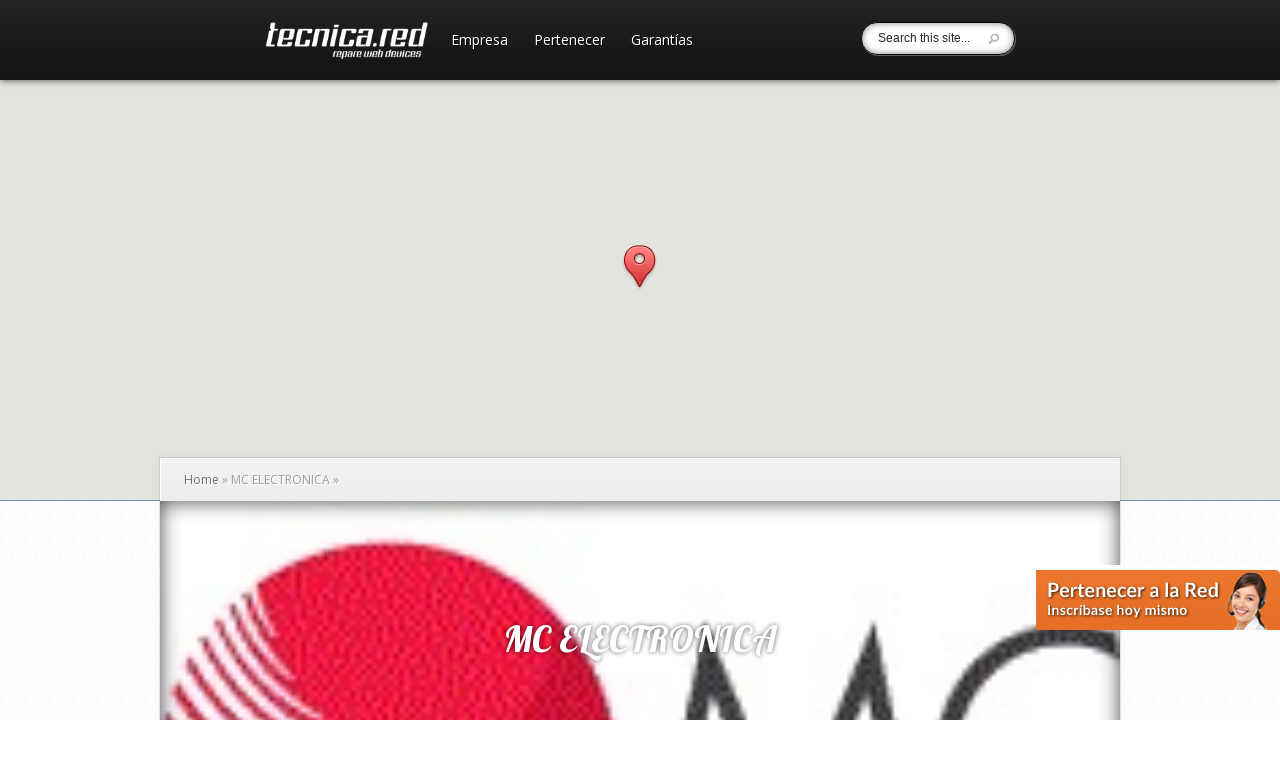

--- FILE ---
content_type: text/html; charset=UTF-8
request_url: https://www.tecnica.red/red/listing/mc-electronica/
body_size: 12733
content:
<!DOCTYPE html>
<!--[if IE 6]>
<html id="ie6" lang="es-MX">
<![endif]-->
<!--[if IE 7]>
<html id="ie7" lang="es-MX">
<![endif]-->
<!--[if IE 8]>
<html id="ie8" lang="es-MX">
<![endif]-->
<!--[if !(IE 6) | !(IE 7) | !(IE 8)  ]><!-->
<html lang="es-MX">
<!--<![endif]-->
<head>
	<meta charset="UTF-8" />
			
	<meta http-equiv="X-UA-Compatible" content="IE=edge">
	<link rel="pingback" href="https://www.tecnica.red/red/xmlrpc.php" />

		<!--[if lt IE 9]>
		<script src="https://www.tecnica.red/red/wp-content/themes/Explorable/js/html5.js" type="text/javascript"></script>
	<![endif]-->

	<script type="text/javascript">
		document.documentElement.className = 'js';
	</script>

	<script>var et_site_url='https://www.tecnica.red/red';var et_post_id='1153';function et_core_page_resource_fallback(a,b){"undefined"===typeof b&&(b=a.sheet.cssRules&&0===a.sheet.cssRules.length);b&&(a.onerror=null,a.onload=null,a.href?a.href=et_site_url+"/?et_core_page_resource="+a.id+et_post_id:a.src&&(a.src=et_site_url+"/?et_core_page_resource="+a.id+et_post_id))}
</script><title>MC ELECTRONICA | Tecnica Red</title>
<link rel='dns-prefetch' href='//maps.googleapis.com' />
<link rel='dns-prefetch' href='//fonts.googleapis.com' />
<link rel='dns-prefetch' href='//s.w.org' />
<link rel="alternate" type="application/rss+xml" title="Tecnica Red &raquo; Feed" href="https://www.tecnica.red/red/feed/" />
<link rel="alternate" type="application/rss+xml" title="Tecnica Red &raquo; RSS de los comentarios" href="https://www.tecnica.red/red/comments/feed/" />
<link rel="alternate" type="application/rss+xml" title="Tecnica Red &raquo; MC ELECTRONICA RSS de los comentarios" href="https://www.tecnica.red/red/listing/mc-electronica/feed/" />
		<script type="text/javascript">
			window._wpemojiSettings = {"baseUrl":"https:\/\/s.w.org\/images\/core\/emoji\/12.0.0-1\/72x72\/","ext":".png","svgUrl":"https:\/\/s.w.org\/images\/core\/emoji\/12.0.0-1\/svg\/","svgExt":".svg","source":{"concatemoji":"https:\/\/www.tecnica.red\/red\/wp-includes\/js\/wp-emoji-release.min.js?ver=5.4.2"}};
			/*! This file is auto-generated */
			!function(e,a,t){var r,n,o,i,p=a.createElement("canvas"),s=p.getContext&&p.getContext("2d");function c(e,t){var a=String.fromCharCode;s.clearRect(0,0,p.width,p.height),s.fillText(a.apply(this,e),0,0);var r=p.toDataURL();return s.clearRect(0,0,p.width,p.height),s.fillText(a.apply(this,t),0,0),r===p.toDataURL()}function l(e){if(!s||!s.fillText)return!1;switch(s.textBaseline="top",s.font="600 32px Arial",e){case"flag":return!c([127987,65039,8205,9895,65039],[127987,65039,8203,9895,65039])&&(!c([55356,56826,55356,56819],[55356,56826,8203,55356,56819])&&!c([55356,57332,56128,56423,56128,56418,56128,56421,56128,56430,56128,56423,56128,56447],[55356,57332,8203,56128,56423,8203,56128,56418,8203,56128,56421,8203,56128,56430,8203,56128,56423,8203,56128,56447]));case"emoji":return!c([55357,56424,55356,57342,8205,55358,56605,8205,55357,56424,55356,57340],[55357,56424,55356,57342,8203,55358,56605,8203,55357,56424,55356,57340])}return!1}function d(e){var t=a.createElement("script");t.src=e,t.defer=t.type="text/javascript",a.getElementsByTagName("head")[0].appendChild(t)}for(i=Array("flag","emoji"),t.supports={everything:!0,everythingExceptFlag:!0},o=0;o<i.length;o++)t.supports[i[o]]=l(i[o]),t.supports.everything=t.supports.everything&&t.supports[i[o]],"flag"!==i[o]&&(t.supports.everythingExceptFlag=t.supports.everythingExceptFlag&&t.supports[i[o]]);t.supports.everythingExceptFlag=t.supports.everythingExceptFlag&&!t.supports.flag,t.DOMReady=!1,t.readyCallback=function(){t.DOMReady=!0},t.supports.everything||(n=function(){t.readyCallback()},a.addEventListener?(a.addEventListener("DOMContentLoaded",n,!1),e.addEventListener("load",n,!1)):(e.attachEvent("onload",n),a.attachEvent("onreadystatechange",function(){"complete"===a.readyState&&t.readyCallback()})),(r=t.source||{}).concatemoji?d(r.concatemoji):r.wpemoji&&r.twemoji&&(d(r.twemoji),d(r.wpemoji)))}(window,document,window._wpemojiSettings);
		</script>
		<meta content="Explorable v.1.9.14" name="generator"/><style type="text/css">
img.wp-smiley,
img.emoji {
	display: inline !important;
	border: none !important;
	box-shadow: none !important;
	height: 1em !important;
	width: 1em !important;
	margin: 0 .07em !important;
	vertical-align: -0.1em !important;
	background: none !important;
	padding: 0 !important;
}
</style>
	<link rel='stylesheet' id='wp-block-library-css'  href='https://www.tecnica.red/red/wp-includes/css/dist/block-library/style.min.css?ver=5.4.2' type='text/css' media='all' />
<link rel='stylesheet' id='contact-form-7-css'  href='https://www.tecnica.red/red/wp-content/plugins/contact-form-7/includes/css/styles.css?ver=5.2' type='text/css' media='all' />
<link rel='stylesheet' id='dslc-fontawesome-css'  href='https://www.tecnica.red/red/wp-content/plugins/live-composer-page-builder/css/font-awesome.css?ver=1.5.6' type='text/css' media='all' />
<link rel='stylesheet' id='dslc-plugins-css-css'  href='https://www.tecnica.red/red/wp-content/plugins/live-composer-page-builder/css/dist/frontend.plugins.min.css?ver=1.5.6' type='text/css' media='all' />
<link rel='stylesheet' id='dslc-frontend-css-css'  href='https://www.tecnica.red/red/wp-content/plugins/live-composer-page-builder/css/dist/frontend.min.css?ver=1.5.6' type='text/css' media='all' />
<link rel='stylesheet' id='explorable-fonts-open-sans-css'  href='https://fonts.googleapis.com/css?family=Open+Sans:300italic,700italic,800italic,400,300,700,800&#038;subset=latin,latin-ext' type='text/css' media='all' />
<link rel='stylesheet' id='explorable-fonts-lobster-css'  href='https://fonts.googleapis.com/css?family=Lobster&#038;subset=latin,latin-ext' type='text/css' media='all' />
<link rel='stylesheet' id='explorable-style-css'  href='https://www.tecnica.red/red/wp-content/themes/Explorable/style.css?ver=5.4.2' type='text/css' media='all' />
<link rel='stylesheet' id='et-rating-css'  href='https://www.tecnica.red/red/wp-content/themes/Explorable/css/jquery.rating.css?ver=5.4.2' type='text/css' media='all' />
<link rel='stylesheet' id='et-shortcodes-css-css'  href='https://www.tecnica.red/red/wp-content/themes/Explorable/epanel/shortcodes/css/shortcodes-legacy.css?ver=1.9.14' type='text/css' media='all' />
<link rel='stylesheet' id='et-shortcodes-responsive-css-css'  href='https://www.tecnica.red/red/wp-content/themes/Explorable/epanel/shortcodes/css/shortcodes_responsive.css?ver=1.9.14' type='text/css' media='all' />
<link rel='stylesheet' id='magnific_popup-css'  href='https://www.tecnica.red/red/wp-content/themes/Explorable/includes/page_templates/js/magnific_popup/magnific_popup.css?ver=1.3.4' type='text/css' media='screen' />
<link rel='stylesheet' id='et_page_templates-css'  href='https://www.tecnica.red/red/wp-content/themes/Explorable/includes/page_templates/page_templates.css?ver=1.8' type='text/css' media='screen' />
<script>if (document.location.protocol != "https:") {document.location = document.URL.replace(/^http:/i, "https:");}</script><script type='text/javascript' src='https://www.tecnica.red/red/wp-includes/js/jquery/jquery.js?ver=1.12.4-wp'></script>
<script type='text/javascript' src='https://www.tecnica.red/red/wp-includes/js/jquery/jquery-migrate.min.js?ver=1.4.1'></script>
<script type='text/javascript' src='https://www.tecnica.red/red/wp-content/plugins/live-composer-page-builder/js/dist/client_plugins.min.js?ver=1.5.6'></script>
<script type='text/javascript' src='https://maps.googleapis.com/maps/api/js?key=AIzaSyBUIUmJixkStc1ONu7YAd6a2hFVHlS7Mvw&#038;ver=1.9.14#038;callback=initMap'></script>
<script type='text/javascript' src='https://www.tecnica.red/red/wp-content/themes/Explorable/js/gmap3.min.js?ver=1.0'></script>
<link rel='https://api.w.org/' href='https://www.tecnica.red/red/wp-json/' />
<link rel="EditURI" type="application/rsd+xml" title="RSD" href="https://www.tecnica.red/red/xmlrpc.php?rsd" />
<link rel="wlwmanifest" type="application/wlwmanifest+xml" href="https://www.tecnica.red/red/wp-includes/wlwmanifest.xml" /> 
<link rel='prev' title='FIX' href='https://www.tecnica.red/red/listing/fix/' />
<link rel='next' title='EMEGA INFORMATICA &amp; ELECTRONICA' href='https://www.tecnica.red/red/listing/emega-informatica-electronica/' />
<meta name="generator" content="WordPress 5.4.2" />
<link rel="canonical" href="https://www.tecnica.red/red/listing/mc-electronica/" />
<link rel='shortlink' href='https://www.tecnica.red/red/?p=1153' />
<link rel="alternate" type="application/json+oembed" href="https://www.tecnica.red/red/wp-json/oembed/1.0/embed?url=https%3A%2F%2Fwww.tecnica.red%2Fred%2Flisting%2Fmc-electronica%2F" />
<link rel="alternate" type="text/xml+oembed" href="https://www.tecnica.red/red/wp-json/oembed/1.0/embed?url=https%3A%2F%2Fwww.tecnica.red%2Fred%2Flisting%2Fmc-electronica%2F&#038;format=xml" />
    <style type="text/css">
        You can write your custom CSS here.        .lsp_main_slider {
            background-color: #FFFFFF;
            width: 1100px;
            height: 100px;
            padding: 8px;
            position: relative;
            margin-bottom: 24px;
        }

        .lsp_slider_controls {
            position: relative;
            top: 50%;
            margin-top: -20px;
        }

        .lsp_next_btn {
            background: url() no-repeat center;
            float: right;
            width: 40px;
            height: 40px;
            display: inline-block;
            text-indent: -9000px;
            cursor: pointer;
        }

        .lsp_prev_btn {
            background: url() no-repeat center;
            float: float;
            width: 40px;
            height: 40px;
            display: inline-block;
            text-indent: -9000px;
            cursor: pointer;
        }

        .lsp_slider_img {
            height: auto;
            margin-top: -50px;
            overflow: hidden;
            position: absolute;
            top: 50%;
            left: 6%;
         text-align: center;
         width: 1010px;
/*            margin-left: -*//*px;*/
        }

        #logo-slider {
            height: auto;
            margin-top: -50px;
            overflow: hidden;
            position: absolute;
            top: 50%;
            left: 6%;
         text-align: center;
        width: 1010px;
            /* margin-left: -*//*px;*/
        }

        .lsp_img_div {
            width: 100%;
            height: auto;
        }

        /* Visibilties */
        .visible_phone {
            visibility: hidden;
            display: none;
        }

        .visible_desktop {
            visibility: visible;
        }

        /* ============================= */
        /* ! Layout for phone version   */
        /* ============================= */

        /*Rsponsive layout 1024*/
        @media screen and (min-width: 801px) and (max-width: 1024px) {

            .visible_phone {
                visibility: visible;
                display: inherit;
            }

            .visible_desktop {
                visibility: hidden;
                display: none;
            }

            .lsp_main_slider {
                background-color: #FFFFFF;
                height: 100px;
                padding: 8px;
                position: relative;
                width: 100%;
                margin-bottom: 24px;
            }

            .lsp_slider_img {
            height: auto;
            margin-left: -334px;
            margin-top: -65px;
            overflow: hidden;
            position: absolute;
            top: 50%;
            left: 50%;
            width: 668px;
             text-align: center;
                        }

            #logo-slider {
                height: auto;
                margin-left: -334px;
                margin-top: -65px;
                overflow: hidden;
                position: absolute;
                top: 50%;
                left: 50%;
                width: 668px;
             text-align: center;
                        }

        }

        /*Rsponsive layout 768*/
        @media screen and (min-width: 641px) and (max-width: 800px) {

            .visible_phone {
                visibility: visible;
                display: inherit;
            }

            .visible_desktop {
                visibility: hidden;
                display: none;
            }

            .lsp_main_slider {
                background-color: #FFFFFF;
                height: 100px;
                padding: 8px;
                position: relative;
                width: 100%;
                margin-bottom: 24px;
            }

            .lsp_slider_img {
            height: auto;
            margin-left: -256px;
            margin-top: -65px;
            overflow: hidden;
            position: absolute;
            top: 50%;
            left: 50%;
            width: 512px;
             text-align: center;
                        }

            #logo-slider {
                height: auto;
                margin-left: -256px;
                margin-top: -65px;
                overflow: hidden;
                position: absolute;
                top: 50%;
                left: 50%;
                width: 512px;
             text-align: center;
                        }

        }

        /*Rsponsive layout 640*/
        @media screen and (min-width: 481px) and (max-width: 640px) {

            .visible_phone {
                visibility: visible;
                display: inherit;
            }

            .visible_desktop {
                visibility: hidden;
                display: none;
            }

            .lsp_main_slider {
                background-color: #FFFFFF;
                height: 100px;
                padding: 8px;
                position: relative;
                width: 100%;
                margin-bottom: 24px;
            }

            .lsp_slider_img {
                height: auto;
                margin-left: -176px;
                margin-top: -65px;
                overflow: hidden;
                position: absolute;
                top: 50%;
                left: 50%;
                width: 346px;
             text-align: center;
                        }

            #logo-slider {
                height: auto;
                margin-left: -176px;
                margin-top: -65px;
                overflow: hidden;
                position: absolute;
                top: 50%;
                left: 50%;
                width: 346px;
             text-align: center;
                        }

        }

        /*Rsponsive layout 480*/
        @media screen and (min-width: 320px) and (max-width: 480px) {
            .visible_phone {
                visibility: visible;
                display: inherit;
            }

            .visible_desktop {
                visibility: hidden;
                display: none;
            }

            .lsp_main_slider {
                background-color: #FFFFFF;
                height: 100px;
                padding: 8px;
                position: relative;
                width: 100%;
                margin-bottom: 24px;
            }

            .lsp_slider_img {
                height: auto;
                margin-left: -91px;
                margin-top: -65px;
                overflow: hidden;
                position: absolute;
                top: 50%;
                left: 50%;
                width: 185px;
            text-align: center;
                        }

            #logo-slider {
                height: auto;
                margin-left: -91px;
                margin-top: -65px;
                overflow: hidden;
                position: absolute;
                top: 50%;
                left: 50%;
                width: 185px;
             text-align: center;
                        }

        }
    </style>
			<style>
			a { color: #4bb6f5; }
			body { color: #2a2a2a; }
			h1, h2, h3, h4, h5, h6, .widget h4.widgettitle, .entry h2.title a, h1.title, #comments, #reply-title { color: #3d5054; }

			#top-navigation a { color: #ffffff }
			#top-navigation li.current-menu-item > a, .et_mobile_menu li.current-menu-item > a { color: #4bb6f5 }
			.nav li ul, .et_mobile_menu, #main-header { background-color: #232323 }
			#top-navigation > nav > ul > li.current-menu-item > a:before, .mobile_nav:before { border-top-color: #232323; }

				</style>
	<meta name="viewport" content="width=device-width, initial-scale=1.0, maximum-scale=1.0, user-scalable=0" />	<style>
		#et-header-bg { background-image: url(); }
	</style>
<style type="text/css">.recentcomments a{display:inline !important;padding:0 !important;margin:0 !important;}</style><style type="text/css">.dslc-modules-section-wrapper, .dslca-add-modules-section { width : 520px; } .dslc-modules-section:not(.dslc-full) { padding-left: 4%;  padding-right: 4%; } .dslc-modules-section { margin-left:0%;margin-right:0%;margin-bottom:0px;padding-bottom:80px;padding-top:80px;padding-left:0%;padding-right:0%;background-image:none;background-repeat:repeat;background-position:left top;background-attachment:scroll;background-size:auto;border-width:0px;border-style:solid; }</style><link rel="stylesheet" id="et--customizer-global-cached-inline-styles" href="https://www.tecnica.red/red/wp-content/cache/et/global/et--customizer-global-15891232492679.min.css" onerror="et_core_page_resource_fallback(this, true)" onload="et_core_page_resource_fallback(this)" /></head>
<body data-rsssl=1 class="listing-template-default single single-listing postid-1153 et_bloom et_includes_sidebar et_map_full_screen">
	<header id="main-header">
		<div class="container clearfix">
						<a href="https://www.tecnica.red/red/"><img src="https://www.tecnica.red/red/wp-content/uploads/2015/11/logo.png" alt="Tecnica Red" id="logo"/></a>

			<div id="top-navigation">
				<nav>
				<ul id="menu-principal" class="nav"><li id="menu-item-741" class="menu-item menu-item-type-custom menu-item-object-custom menu-item-741"><a href="http://www.tecnica.red/">Empresa</a></li>
<li id="menu-item-746" class="menu-item menu-item-type-custom menu-item-object-custom menu-item-746"><a target="_blank" rel="noopener noreferrer" href="https://www.tecnica.red/red/pertenecer/">Pertenecer</a></li>
<li id="menu-item-975" class="menu-item menu-item-type-custom menu-item-object-custom menu-item-975"><a href="http://www.tecnica.red">Garantías</a></li>
</ul>				</nav>
				<div class="et-search-form">
					<form method="get" class="searchform" action="https://www.tecnica.red/red/">
						<input type="text" value="Search this site..." name="s" class="search_input" />
						<input type="image" alt="Submit" src="https://www.tecnica.red/red/wp-content/themes/Explorable/images/search-icon.png" class="search_submit" />
					</form>
				</div> <!-- .et-search-form -->
			</div> <!-- #top-navigation -->
		</div> <!-- .container -->

		<div id="et_mobile_nav_menu"><a href="#" class="mobile_nav closed">Navigation Menu</a></div>	</header> <!-- #main-header -->



<div id="et-single-map"></div>

<script type="text/javascript">
	(function($){
		var $et_single_map = $( '#et-single-map' );

		$et_single_map.gmap3({
			map:{
				options:{
					center : [-35.4455804, -60.8945824,17],
					zoom: 5,
					mapTypeId: google.maps.MapTypeId.ROADMAP,
					mapTypeControl: true,
					mapTypeControlOptions: {
						position : google.maps.ControlPosition.LEFT_CENTER,
						style : google.maps.MapTypeControlStyle.DROPDOWN_MENU
					},
					streetViewControlOptions: {
						position: google.maps.ControlPosition.LEFT_CENTER
					},
					navigationControl: false,
					scrollwheel: true,
					streetViewControl: true,
									zoomControl: false
				}
			},
			marker : {
				id : 'et_single_marker',
				latLng : [-35.4455804, -60.8945824,17],
				options: {
					icon : "https://www.tecnica.red/red/wp-content/themes/Explorable/images/red-marker.png"
				},
				events : {
					mouseover: function( marker ){
						$( '#et_marker_0' ).css( { 'display' : 'block', 'opacity' : 0 } ).animate( { bottom : '15px', opacity : 1 }, 500 );
					},
					mouseout: function( marker ){
						$( '#et_marker_0' ).animate( { bottom : '50px', opacity : 0 }, 500, function() {
							$(this).css( { 'display' : 'none' } );
						} );
					}
				}
			},
			overlay : {
				latLng : [-35.4455804, -60.8945824,17],
				options : {
					content : '<div id="et_marker_0" class="et_marker_info"><div class="location-description"> <div class="location-title"> <h2>MC ELECTRONICA</h2> <div class="listing-info"><p></p></div> </div> <div class="location-rating"></div> </div> <!-- .location-description --> </div> <!-- .et_marker_info -->',
					offset : {
						y:-42,
						x:-122
					}
				}
			}
		});
	})(jQuery)
</script>

<div id="main-area">
	<div class="container">
		<div id="breadcrumbs">
					<a href="https://www.tecnica.red/red" class="breadcrumbs_home">Home</a> <span class="raquo">&raquo;</span>

								MC ELECTRONICA					
	<span class="raquo">&raquo;</span>
</div> <!-- #breadcrumbs -->
					<div class="et-map-post">
										<div class="thumbnail">
					<img src="https://www.tecnica.red/red/wp-content/uploads/2017/03/logo2017.jpg" alt='MC ELECTRONICA' width='960' height='320' />
					<div class="et-description">
						<h1>MC ELECTRONICA</h1>

					
										</div>
				</div>
						</div> <!-- .et-map-post -->

			<div id="content" class="clearfix">
				<div id="left-area">
					<ul id="meta-info">
						<li><strong>Author:</strong> José María Zabalo</li>
						<li><strong>Date Posted:</strong> Mar 6, 2017</li>
						<li><strong>Category:</strong> </li>
											<li class="last"><strong>Address:</strong> Salta 1861, 9 de Julio, Buenos Aires, CP 6500</li>
										</ul> <!-- #meta-info -->
					<div class="entry-content">
					<div id="dslc-theme-content"><div id="dslc-theme-content-inner"></div></div><span class="et_bloom_bottom_trigger"></span>					</div> <!-- .entry-content -->

					<!-- You can start editing here. -->

<section id="comment-wrap">
		   <div id="comment-section" class="nocomments">
		  			 <!-- If comments are open, but there are no comments. -->

		  	   </div>
					<div id="respond" class="comment-respond">
		<h3 id="reply-title" class="comment-reply-title"><span>Post a Reply</span> <small><a rel="nofollow" id="cancel-comment-reply-link" href="/red/listing/mc-electronica/#respond" style="display:none;">Cancelar respuesta</a></small></h3><form action="https://www.tecnica.red/red/wp-comments-post.php" method="post" id="commentform" class="comment-form"><p class="comment-notes"><span id="email-notes">Tu dirección de correo electrónico no será publicada.</span> Los campos obligatorios están marcados con <span class="required">*</span></p><p class="comment-form-author"><label for="author">Nombre <span class="required">*</span></label> <input id="author" name="author" type="text" value="" size="30" maxlength="245" required='required' /></p>
<p class="comment-form-email"><label for="email">Correo electrónico <span class="required">*</span></label> <input id="email" name="email" type="text" value="" size="30" maxlength="100" aria-describedby="email-notes" required='required' /></p>
<p class="comment-form-url"><label for="url">Web</label> <input id="url" name="url" type="text" value="" size="30" maxlength="200" /></p>
<div id="et-rating"><div class="clearfix"><input name="et_star" type="radio" class="star" value="1" /><input name="et_star" type="radio" class="star" value="2" /><input name="et_star" type="radio" class="star" value="3" /><input name="et_star" type="radio" class="star" value="4" /><input name="et_star" type="radio" class="star" value="5" /></div></div><p class="comment-form-comment"><label for="comment">Comentario</label> <textarea id="comment" name="comment" cols="45" rows="8" maxlength="65525" required="required"></textarea></p><p class="comment-form-cookies-consent"><input id="wp-comment-cookies-consent" name="wp-comment-cookies-consent" type="checkbox" value="yes" /> <label for="wp-comment-cookies-consent">Guardar mi nombre, correo electrónico y sitio web en este navegador para la próxima vez que haga un comentario.</label></p>
<p class="form-submit"><input name="submit" type="submit" id="submit" class="submit" value="Submit Comment" /> <input type='hidden' name='comment_post_ID' value='1153' id='comment_post_ID' />
<input type='hidden' name='comment_parent' id='comment_parent' value='0' />
</p><p style="display: none;"><input type="hidden" id="akismet_comment_nonce" name="akismet_comment_nonce" value="e29154a62a" /></p><p style="display: none;"><input type="hidden" id="ak_js" name="ak_js" value="207"/></p></form>	</div><!-- #respond -->
		
</section>				</div> <!-- end #left-area -->

					<div id="sidebar">
		<div id="search-2" class="widget widget_search"><form role="search" method="get" id="searchform" class="searchform" action="https://www.tecnica.red/red/">
				<div>
					<label class="screen-reader-text" for="s">Buscar:</label>
					<input type="text" value="" name="s" id="s" />
					<input type="submit" id="searchsubmit" value="Buscar" />
				</div>
			</form></div> <!-- end .widget -->		<div id="recent-posts-2" class="widget widget_recent_entries">		<h4 class="widgettitle">Entradas recientes</h4>		<ul>
											<li>
					<a href="https://www.tecnica.red/red/infopartes/">Nuevo Beneficio para la Red</a>
									</li>
											<li>
					<a href="https://www.tecnica.red/red/factores-para-contribuir-al-exito-comercial-de-los-miembros/">Factores para contribuir al exito comercial de los miembros</a>
									</li>
											<li>
					<a href="https://www.tecnica.red/red/revista-en-video-de-laminadora-de-peliculas-con-bomba-de-vacio-integrada-tbk-r/">Revista en video de laminadora de películas con bomba de vacío integrada TBK-R</a>
									</li>
											<li>
					<a href="https://www.tecnica.red/red/tecni-red/">Tecni.Red</a>
									</li>
											<li>
					<a href="https://www.tecnica.red/red/hola-mundo/">¡Hola mundo!</a>
									</li>
					</ul>
		</div> <!-- end .widget --><div id="recent-comments-2" class="widget widget_recent_comments"><h4 class="widgettitle">Comentarios recientes</h4><ul id="recentcomments"><li class="recentcomments"><span class="comment-author-link">Sofia</span> en <a href="https://www.tecnica.red/red/listing/mundo-ratio-campana/#comment-231">MUNDO RATIO CAMPANA</a></li><li class="recentcomments"><span class="comment-author-link"><a href='http://www.sonria.com' rel='external nofollow ugc' class='url'>Fabian Sorrentino</a></span> en <a href="https://www.tecnica.red/red/listing/nodosoft-s-a-soft2000-informatica/#comment-229">Nodosoft S.A.</a></li><li class="recentcomments"><span class="comment-author-link">tomas</span> en <a href="https://www.tecnica.red/red/listing/nodosoft-s-a-soft2000-informatica/#comment-228">Nodosoft S.A.</a></li><li class="recentcomments"><span class="comment-author-link">Marcela</span> en <a href="https://www.tecnica.red/red/listing/compu-nes-lanus/#comment-227">COMPU NES -lanus</a></li><li class="recentcomments"><span class="comment-author-link">lidia</span> en <a href="https://www.tecnica.red/red/listing/compu-nes-lanus/#comment-221">COMPU NES -lanus</a></li></ul></div> <!-- end .widget --><div id="archives-2" class="widget widget_archive"><h4 class="widgettitle">Archivos</h4>		<ul>
				<li><a href='https://www.tecnica.red/red/2017/07/'>julio 2017</a></li>
	<li><a href='https://www.tecnica.red/red/2016/07/'>julio 2016</a></li>
	<li><a href='https://www.tecnica.red/red/2016/06/'>junio 2016</a></li>
	<li><a href='https://www.tecnica.red/red/2015/11/'>noviembre 2015</a></li>
	<li><a href='https://www.tecnica.red/red/2010/09/'>septiembre 2010</a></li>
	<li><a href='https://www.tecnica.red/red/2008/09/'>septiembre 2008</a></li>
	<li><a href='https://www.tecnica.red/red/2008/08/'>agosto 2008</a></li>
	<li><a href='https://www.tecnica.red/red/2008/07/'>julio 2008</a></li>
	<li><a href='https://www.tecnica.red/red/2008/01/'>enero 2008</a></li>
	<li><a href='https://www.tecnica.red/red/2006/09/'>septiembre 2006</a></li>
		</ul>
			</div> <!-- end .widget --><div id="categories-2" class="widget widget_categories"><h4 class="widgettitle">Categorías</h4>		<ul>
				<li class="cat-item cat-item-2"><a href="https://www.tecnica.red/red/category/blog/">Blog</a>
</li>
	<li class="cat-item cat-item-3"><a href="https://www.tecnica.red/red/category/featured/">Featured</a>
</li>
	<li class="cat-item cat-item-4"><a href="https://www.tecnica.red/red/category/portfolio/">Portfolio</a>
</li>
	<li class="cat-item cat-item-1"><a href="https://www.tecnica.red/red/category/sin-categoria/">Sin categoría</a>
</li>
	<li class="cat-item cat-item-59"><a href="https://www.tecnica.red/red/category/videos/">Videos</a>
</li>
		</ul>
			</div> <!-- end .widget --><div id="meta-2" class="widget widget_meta"><h4 class="widgettitle">Meta</h4>			<ul>
						<li><a href="https://www.tecnica.red/red/wp-login.php">Acceder</a></li>
			<li><a href="https://www.tecnica.red/red/feed/">Entries feed</a></li>
			<li><a href="https://www.tecnica.red/red/comments/feed/">Comments feed</a></li>
			<li><a href="https://es-mx.wordpress.org/">WordPress.org</a></li>			</ul>
			</div> <!-- end .widget -->	</div> <!-- end #sidebar -->
			</div> <!-- end #content -->
			</div> <!-- end .container -->
</div> <!-- end #main-area -->

	
<style type="text/css">
.lbx_overlay{
	display: none;
	position: fixed;
	_position: fixed;
	top: 0%;
	left: 0%;
	width: 100%;
	height: 100%;
	background-color:#000000;
	z-index:10000;
	-moz-opacity: 0;
	opacity:0;
	filter: alpha(opacity=0);
}
.lbx_content {
display: none;
position: fixed;
_position: fixed; 
bottom: 90px;
right: 0px;
width: 244px;
height: 65px;
padding: 0;
margin:0;
border: 0px solid #cccccc;
background-color: #ffffff;
opacity: 1;
z-index:10001;
overflow: hidden;
border-radius:0px;

box-sizing: content-box;
-moz-box-sizing: content-box;
-webkit-box-sizing: content-box;
}
.lbx_iframe{
width:100%;
height:100%;
border:0;
}
#closediv{
position:absolute;
cursor:pointer;
top: 0px;
right: 0px;
}
</style>
<div id="lbx_fade" class="lbx_overlay"   onclick = "javascript:lbx_hide_lightbox()"></div>
<div id="lbx_light" class="lbx_content"><!-- <div width="100%" height="20px" style="text-align:right;padding:0px;margin:0px;"><a href = "javascript:void(0)" onclick = "javascript:lbx_hide_lightbox()">CLOSE</a></div> -->
<iframe  src="https://www.tecnica.red/red/index.php?xyz_lbx=iframe" class="lbx_iframe" scrolling="no"></iframe></div>
<script type="text/javascript">

function xyz_lbx_settings()
{
var hadjust;
var wiadjust;
var posit=1 
var def_disp=5;
var lbxwid=244;
var lbxwiddim="px";
var lbxhe=65;
var lbxhedim="px";
var screenheight=jQuery(window).height(); 
/*var screenheight=window.innerHeight;*/
var screenwidth=jQuery(window).width(); 
var lbxbordwidth=0;



if(lbxhedim=="px")
{
hadjust=(screenheight-lbxhe)/2;
}
else
{
	hadjust=(100-lbxhe)/2;
}
if(lbxwiddim=="px")
{
wiadjust=(screenwidth-lbxwid)/2;
}
else
{
	wiadjust=(100-lbxwid)/2;
}

if(posit==2)
{
if(def_disp==2)
{
	document.getElementById("lbx_light").style.top=hadjust+lbxhedim;
	document.getElementById("lbx_light").style.left="0px";
}
if(def_disp==1)
{
	document.getElementById("lbx_light").style.top="0px";
	document.getElementById("lbx_light").style.left="0px";
}
if(def_disp==3)
{
	document.getElementById("lbx_light").style.bottom="0px";
	document.getElementById("lbx_light").style.left="0px";
}
if(def_disp==4)
{
	document.getElementById("lbx_light").style.bottom="0px";
	document.getElementById("lbx_light").style.left=wiadjust+lbxwiddim;
}
if(def_disp==5)
{
	document.getElementById("lbx_light").style.bottom="0px";
	document.getElementById("lbx_light").style.right="0px";
}
if(def_disp==6)
{
	document.getElementById("lbx_light").style.top=hadjust+lbxhedim;
	document.getElementById("lbx_light").style.right="0px";
}
if(def_disp==7)
{
	document.getElementById("lbx_light").style.top="0px";
	document.getElementById("lbx_light").style.right="0px";
}
if(def_disp==8)
{
	document.getElementById("lbx_light").style.top="0px";
	document.getElementById("lbx_light").style.left=wiadjust+lbxwiddim;
}
if(def_disp==9)
{
	document.getElementById("lbx_light").style.top=hadjust+lbxhedim;
	document.getElementById("lbx_light").style.left=wiadjust+lbxwiddim;
}
}
var bordwidth=0;
	var newheight;
	var newwidth;
	if(lbxhedim=="%")
	{
		var hadnjust=(screenheight*lbxhe)/100;
		 newheight=hadnjust-(2*bordwidth);

		if(newheight<0)
			 newheight=0;
		   
		 document.getElementById("lbx_light").style.height=newheight+'px';
	}	
	if(lbxwiddim=="%")
	{
				var wiadnjust=(screenwidth*lbxwid)/100;
		 newwidth=wiadnjust-(2*bordwidth);

		 if(newwidth<0)
			 newwidth=0;
		 
			document.getElementById("lbx_light").style.width=newwidth+'px';
	}	


	/*if(lbxhedim=="px")
	{
	hadjust=(screenheight-lbxhe)/2;
	document.getElementById("lbx_light").style.height=hadjust;
	}
	
	if(lbxwiddim=="px")
	{
	wiadjust=(screenwidth-lbxwid)/2;
	document.getElementById("lbx_light").style.width=wiadjust;
	}*/
}
     	
	
var xyz_lbx_tracking_cookie_name="_xyz_lbx_until";
var xyz_lbx_pc_cookie_name="_xyz_lbx_pc";
var xyz_lbx_tracking_cookie_val=xyz_lbx_get_cookie(xyz_lbx_tracking_cookie_name);
var xyz_lbx_pc_cookie_val=xyz_lbx_get_cookie(xyz_lbx_pc_cookie_name);
var xyz_lbx_today = new Date();
if(xyz_lbx_pc_cookie_val==null)
xyz_lbx_pc_cookie_val = 1;
else
xyz_lbx_pc_cookie_val = (xyz_lbx_pc_cookie_val % 1 ) +1;
expires_date = new Date( xyz_lbx_today.getTime() + (24 * 60 * 60 * 1000) );
document.cookie = xyz_lbx_pc_cookie_name + "=" + xyz_lbx_pc_cookie_val + ";expires=" + expires_date.toGMTString() + ";path=/";
function xyz_lbx_get_cookie( name )
{
var start = document.cookie.indexOf( name + "=" );
//alert(document.cookie);
var len = start + name.length + 1;
if ( ( !start ) && ( name != document.cookie.substring( 0, name.length ) ) )
{
return null;
}
if ( start == -1 ) return null;
var end = document.cookie.indexOf( ";", len );
if ( end == -1 ) end = document.cookie.length;
return unescape( document.cookie.substring( len, end ) );
}
function lbx_hide_lightbox()
{
document.getElementById("lbx_light").style.display="none";
document.getElementById("lbx_light").innerHTML="";
document.getElementById("lbx_fade").style.display="none";
}
function lbx_show_lightbox()
{
	xyz_lbx_settings();

	jQuery(window).resize(function(){
		xyz_lbx_settings();

 });
	
//alert(lbx_tracking_cookie_val);
if(xyz_lbx_tracking_cookie_val==1)
return;
if( "delay_only" == "page_count_only"  || "delay_only" == "both" )
{
if(xyz_lbx_pc_cookie_val != 1)
return;
}
document.getElementById("lbx_light").style.display="block";
document.getElementById("lbx_fade").style.display="block";
//expires_date = new Date( xyz_lbx_today.getTime() + (24 * 60 * 60 * 1000) );
//alert(xyz_lbx_today.toGMTString());
	expires_date = new Date(xyz_lbx_today.getTime() + (0 * 60 * 1000));
document.cookie = xyz_lbx_tracking_cookie_name + "=1;expires=" + expires_date.toGMTString() + ";path=/";
}
if("delay_only" == "page_count_only")
lbx_show_lightbox();
else
setTimeout("lbx_show_lightbox()",0);
</script>
	<footer id="main-footer">
		<div class="container">
			
<div id="footer-widgets" class="clearfix">
<div class="footer-widget"><div id="text-2" class="footer-widget widget_text"><h4 class="widgettitle">logo de empresa</h4>			<div class="textwidget"></div>
		</div> <!-- end .footer-widget --></div> <!-- end .footer-widget --></div> <!-- end #footer-widgets -->
			<p id="copyright">Designed by <a href="http://www.elegantthemes.com" title="Premium WordPress Themes">Elegant Themes</a> | Powered by <a href="http://www.wordpress.org">WordPress</a></p>
		</div> <!-- end .container -->
	</footer> <!-- end #main-footer -->

	<link rel='stylesheet' id='et-gf-open-sans-css'  href='https://fonts.googleapis.com/css?family=Open+Sans:400,700' type='text/css' media='all' />
<script type='text/javascript'>
/* <![CDATA[ */
var wpcf7 = {"apiSettings":{"root":"https:\/\/www.tecnica.red\/red\/wp-json\/contact-form-7\/v1","namespace":"contact-form-7\/v1"}};
/* ]]> */
</script>
<script type='text/javascript' src='https://www.tecnica.red/red/wp-content/plugins/contact-form-7/includes/js/scripts.js?ver=5.2'></script>
<script type='text/javascript'>
var mejsL10n = {"language":"es","strings":{"mejs.download-file":"Download File","mejs.install-flash":"Est\u00e1s usando un navegador que no tiene Flash activo o instalado. Por favor, activa el componente del reproductor Flash o descarga la \u00faltima versi\u00f3n desde https:\/\/get.adobe.com\/flashplayer\/","mejs.fullscreen":"Pantalla completa","mejs.play":"Reproducir","mejs.pause":"Pausa","mejs.time-slider":"Control de tiempo","mejs.time-help-text":"Usa las teclas de direcci\u00f3n izquierda\/derecha para avanzar un segundo, y las flechas arriba\/abajo para avanzar diez segundos.","mejs.live-broadcast":"Transmisi\u00f3n en vivo","mejs.volume-help-text":"Utiliza las teclas de flecha arriba\/abajo para aumentar o disminuir el volumen.","mejs.unmute":"Activar sonido","mejs.mute":"Silenciar","mejs.volume-slider":"Control de volumen","mejs.video-player":"Reproductor de v\u00eddeo","mejs.audio-player":"Reproductor de audio","mejs.captions-subtitles":"Pies de foto \/ Subt\u00edtulos","mejs.captions-chapters":"Cap\u00edtulos","mejs.none":"Ninguna","mejs.afrikaans":"Africano","mejs.albanian":"Albano","mejs.arabic":"\u00c1rabe","mejs.belarusian":"Bielorruso","mejs.bulgarian":"B\u00falgaro","mejs.catalan":"Catal\u00e1n","mejs.chinese":"Chino","mejs.chinese-simplified":"Chino (Simplificado)","mejs.chinese-traditional":"Chino (Tradicional)","mejs.croatian":"Croata","mejs.czech":"Checo","mejs.danish":"Dan\u00e9s","mejs.dutch":"Holand\u00e9s","mejs.english":"Ingl\u00e9s","mejs.estonian":"Estonio","mejs.filipino":"Filipino","mejs.finnish":"Fin\u00e9s","mejs.french":"Franc\u00e9s","mejs.galician":"Gallego","mejs.german":"Alem\u00e1n","mejs.greek":"Griego","mejs.haitian-creole":"Creole haitiano","mejs.hebrew":"Hebreo","mejs.hindi":"Indio","mejs.hungarian":"H\u00fangaro","mejs.icelandic":"Island\u00e9s","mejs.indonesian":"Indonesio","mejs.irish":"Irland\u00e9s","mejs.italian":"Italiano","mejs.japanese":"Japon\u00e9s","mejs.korean":"Coreano","mejs.latvian":"Let\u00f3n","mejs.lithuanian":"Lituano","mejs.macedonian":"Macedonio","mejs.malay":"Malayo","mejs.maltese":"Malt\u00e9s","mejs.norwegian":"Noruego","mejs.persian":"Persa","mejs.polish":"Polaco","mejs.portuguese":"Portugu\u00e9s","mejs.romanian":"Rumano","mejs.russian":"Ruso","mejs.serbian":"Serbio","mejs.slovak":"Eslovaco","mejs.slovenian":"Esloveno","mejs.spanish":"Espa\u00f1ol","mejs.swahili":"Swahili","mejs.swedish":"Sueco","mejs.tagalog":"Tagalo","mejs.thai":"Thai","mejs.turkish":"Turco","mejs.ukrainian":"Ukraniano","mejs.vietnamese":"Vietnamita","mejs.welsh":"Gal\u00e9s","mejs.yiddish":"Yiddish"}};
</script>
<script type='text/javascript' src='https://www.tecnica.red/red/wp-includes/js/mediaelement/mediaelement-and-player.min.js?ver=4.2.13-9993131'></script>
<script type='text/javascript' src='https://www.tecnica.red/red/wp-includes/js/mediaelement/mediaelement-migrate.min.js?ver=5.4.2'></script>
<script type='text/javascript'>
/* <![CDATA[ */
var _wpmejsSettings = {"pluginPath":"\/red\/wp-includes\/js\/mediaelement\/","classPrefix":"mejs-","stretching":"responsive"};
/* ]]> */
</script>
<script type='text/javascript' src='https://www.tecnica.red/red/wp-includes/js/mediaelement/wp-mediaelement.min.js?ver=5.4.2'></script>
<script type='text/javascript' src='https://www.tecnica.red/red/wp-includes/js/imagesloaded.min.js?ver=3.2.0'></script>
<script type='text/javascript' src='https://www.tecnica.red/red/wp-includes/js/masonry.min.js?ver=3.3.2'></script>
<script type='text/javascript' src='https://www.tecnica.red/red/wp-includes/js/jquery/jquery.masonry.min.js?ver=3.1.2b'></script>
<script type='text/javascript'>
/* <![CDATA[ */
var DSLCAjax = {"ajaxurl":"https:\/\/www.tecnica.red\/red\/wp-admin\/admin-ajax.php"};
/* ]]> */
</script>
<script type='text/javascript' src='https://www.tecnica.red/red/wp-content/plugins/live-composer-page-builder/js/dist/client_frontend.min.js?ver=1.5.6'></script>
<script type='text/javascript' src='https://www.tecnica.red/red/wp-includes/js/comment-reply.min.js?ver=5.4.2'></script>
<script type='text/javascript' src='https://www.tecnica.red/red/wp-includes/js/jquery/ui/core.min.js?ver=1.11.4'></script>
<script type='text/javascript' src='https://www.tecnica.red/red/wp-includes/js/jquery/ui/widget.min.js?ver=1.11.4'></script>
<script type='text/javascript' src='https://www.tecnica.red/red/wp-includes/js/jquery/ui/mouse.min.js?ver=1.11.4'></script>
<script type='text/javascript' src='https://www.tecnica.red/red/wp-includes/js/jquery/ui/draggable.min.js?ver=1.11.4'></script>
<script type='text/javascript' src='https://www.tecnica.red/red/wp-content/themes/Explorable/js/jquery.tinyscrollbar.min.js?ver=1.0'></script>
<script type='text/javascript' src='https://www.tecnica.red/red/wp-content/themes/Explorable/js/superfish.js?ver=1.0'></script>
<script type='text/javascript' src='https://www.tecnica.red/red/wp-content/themes/Explorable/js/jquery.fitvids.js?ver=1.0'></script>
<script type='text/javascript'>
/* <![CDATA[ */
var et_custom = {"toggle_text":"<span>Toggle<\/span> List View","mobile_nav_text":"Navigation Menu"};
/* ]]> */
</script>
<script type='text/javascript' src='https://www.tecnica.red/red/wp-content/themes/Explorable/js/custom.js?ver=1.0'></script>
<script type='text/javascript' src='https://www.tecnica.red/red/wp-content/themes/Explorable/js/jquery.MetaData.js?ver=4.11'></script>
<script type='text/javascript' src='https://www.tecnica.red/red/wp-content/themes/Explorable/js/jquery.rating.pack.js?ver=4.11'></script>
<script type='text/javascript' src='https://www.tecnica.red/red/wp-content/plugins/bloom/core/admin/js/common.js?ver=3.20.2'></script>
<script type='text/javascript' src='https://www.tecnica.red/red/wp-content/themes/Explorable/includes/page_templates/js/jquery.easing-1.3.pack.js?ver=1.3.4'></script>
<script type='text/javascript' src='https://www.tecnica.red/red/wp-content/themes/Explorable/includes/page_templates/js/magnific_popup/jquery.magnific-popup.js?ver=1.3.4'></script>
<script type='text/javascript'>
/* <![CDATA[ */
var et_ptemplates_strings = {"captcha":"Captcha","fill":"Fill","field":"field","invalid":"Invalid email"};
/* ]]> */
</script>
<script type='text/javascript' src='https://www.tecnica.red/red/wp-content/themes/Explorable/includes/page_templates/js/et-ptemplates-frontend.js?ver=1.1'></script>
<script type='text/javascript' src='https://www.tecnica.red/red/wp-includes/js/wp-embed.min.js?ver=5.4.2'></script>
<script async="async" type='text/javascript' src='https://www.tecnica.red/red/wp-content/plugins/akismet/_inc/form.js?ver=4.1.6'></script>
<script type='text/javascript' src='https://www.tecnica.red/red/wp-content/plugins/logo-slider/includes/js/lsp_jquery.cycle2.js?ver=2.1.2'></script>
<script type='text/javascript' src='https://www.tecnica.red/red/wp-content/plugins/logo-slider/includes/js/lsp_jquery.cycle2.carousel.min.js?ver=1'></script>
<script type='text/javascript' src='https://www.tecnica.red/red/wp-content/plugins/logo-slider/includes/js/lsp_jquery_shuffle.js?ver=1'></script>
<script type='text/javascript' src='https://www.tecnica.red/red/wp-content/plugins/logo-slider/includes/js/lsp_jquery.easing.js?ver=1'></script>
<script type='text/javascript' src='https://www.tecnica.red/red/wp-content/plugins/logo-slider/includes/js/lsp_jquery_tile.js?ver=1'></script>
</body>
</html>

--- FILE ---
content_type: text/css
request_url: https://www.tecnica.red/red/wp-content/themes/Explorable/style.css?ver=5.4.2
body_size: 8762
content:
/*
Theme Name: Explorable
Theme URI: http://www.elegantthemes.com/gallery/
Version: 1.9.14
Description: 2 Column theme from Elegant Themes
Author: Elegant Themes
Author URI: http://www.elegantthemes.com
*/

/*------------------------------------------------*/
/*-----------------[RESET]------------------------*/
/*------------------------------------------------*/

/* http://meyerweb.com/eric/tools/css/reset/ */
/* v1.0 | 20080212 */

html, body, div, span, applet, object, iframe,
h1, h2, h3, h4, h5, h6, p, blockquote, pre,
a, abbr, acronym, address, big, cite, code,
del, dfn, em, font, img, ins, kbd, q, s, samp,
small, strike, strong, sub, sup, tt, var,
b, u, i, center,
dl, dt, dd, ol, ul, li,
fieldset, form, label, legend { margin: 0; padding: 0; border: 0; outline: 0; font-size: 100%; vertical-align: baseline; background: transparent; }

body { line-height: 1; }
ol, ul { list-style: none; }
blockquote, q {	quotes: none; }

blockquote:before, blockquote:after,q:before, q:after { content: ''; content: none; }

/* remember to define focus styles! */
:focus { outline: 0; }

/* remember to highlight inserts somehow! */
ins { text-decoration: none; }
del { text-decoration: line-through; }

/* tables still need 'cellspacing="0"' in the markup */
table { border-collapse: collapse; border-spacing: 0; }

article, aside, footer, header, hgroup, nav, section { display: block; }

/*------------------------------------------------*/
/*-----------------[BASIC STYLES]-----------------*/
/*------------------------------------------------*/

body { font-family: 'Open Sans', Arial, sans-serif; font-size: 14px; color: #2a2a2a; }

a { text-decoration: none; color: #4bb6f5; }
a:hover { text-decoration: underline; }
.clear { clear: both; }
.ui-tabs-hide { display: none; }
br.clear { margin: 0px; padding: 0px; }

h1, h2, h3, h4, h5, h6 { padding-bottom: 5px; color: #3d5054; line-height: 1em; font-weight: normal; }
h1 a, h2 a, h3 a, h4 a, h5 a, h6 a { color: #111; }
h1 { font-size: 30px; }
h2 { font-size: 24px; }
h3 { font-size: 22px; }
h4 { font-size: 18px; }
h5 { font-size: 16px; }
h6 { font-size: 14px; }
p { padding-bottom: 10px; line-height: 24px; }
strong { font-weight: bold; color: #1c1c1c; }
cite, em, i { font-style: italic; }
pre, code { font-family: Courier New, monospace; margin-bottom: 10px; }
ins { text-decoration: none; }
sup, sub { height: 0; line-height: 1; position: relative; vertical-align: baseline; }
sup { bottom: 0.8em; }
sub { top: 0.3em; }
dl { margin: 0 0 1.5em 0; }
dl dt { font-weight: bold; }
dd  { margin-left: 1.5em;}
blockquote  { margin: 1.5em; padding: 1em; color: #666666; background: #e6e6e6; font-style: italic; border: 1px solid #dcdcdc; }
	blockquote p { padding-bottom: 0px; }

input[type=text],input.text, input.title, textarea, select { background-color:#fff; border:1px solid #bbb; padding: 2px; color: #4e4e4e; }
input[type=text]:focus, input.text:focus, input.title:focus, textarea:focus, select:focus { border-color:#2D3940; color: #3e3e3e; }
input[type=text], input.text, input.title, textarea, select { margin:0.5em 0; }
textarea { padding: 4px; }

img#about-image { float: left; margin: 3px 8px 8px 0px; }

.clearfix:after { visibility: hidden; display: block; font-size: 0; content: " "; clear: both; height: 0; }
* html .clearfix             { zoom: 1; } /* IE6 */
*:first-child+html .clearfix { zoom: 1; } /* IE7 */

/*------------------------------------------------*/
/*---------------[MAIN LAYOUT INFO]---------------*/
/*------------------------------------------------*/

html.js { margin-top: 0 !important; }

img { max-width: 100%; height: auto; }
#et_main_map img, #et-single-map img { max-width: none; }

#ie8 img { width: auto; }

#main-header { position: relative; -moz-linear-gradient(top, rgba(0,0,0,0) 0%, rgba(0,0,0,0.45) 100%); background: -webkit-gradient(linear, left top, left bottom, color-stop(0%,rgba(0,0,0,0)), color-stop(100%,rgba(0,0,0,0.45))); background: -webkit-linear-gradient(top, rgba(0,0,0,0) 0%,rgba(0,0,0,0.45) 100%); background: -o-linear-gradient(top, rgba(0,0,0,0) 0%,rgba(0,0,0,0.45) 100%); background: -ms-linear-gradient(top, rgba(0,0,0,0) 0%,rgba(0,0,0,0.45) 100%); background: linear-gradient(to bottom, rgba(0,0,0,0) 0%,rgba(0,0,0,0.45) 100%); background-color: #232323; -webkit-box-shadow: 0 0 7px rgba(0, 0, 0, 0.7); -moz-box-shadow: 0 0 7px rgba(0, 0, 0, 0.7); box-shadow: 0 0 7px rgba(0, 0, 0, 0.7); padding: 8px 0 0; }
body.et_map_full_screen { overflow-y: hidden; }
body.et_map_full_screen.single { overflow-y: auto; }
body.et_map_full_screen #main-header { position: absolute; top: 0; left: 0; width: 100%; z-index: 3; }
body.et_map_full_screen.single-listing #main-header { position: relative; }
#main-header:before { content: ''; bottom: 0; left: 50%; margin-left: -10px; width: 20px; }
	#main-header .container, #filter-bar .container { text-align: left; margin: 0 auto; width: 750px; position: relative; }
	.container { text-align: left; margin: 0 auto; width: 960px; position: relative; }
		#logo, #top-navigation { float: left; }
		#top-navigation { padding-right: 145px; }
			#top-navigation nav { float: left; padding: 11px 0 0 11px; }
				#top-navigation li  { display: inline-block; }
					#top-navigation a { font-size: 14px; color: #fff; text-decoration: none; text-shadow: 1px 1px 0 rgba(0,0,0,0.8); padding: 0 11px 33px; display: block; font-weight: 400; position: relative; }
					#top-navigation a:hover { color: rgba( 255,255,255,0.9 ); }
					#top-navigation li.current-menu-item > a, .et_mobile_menu li.current-menu-item > a { font-weight: 800; color: #4bb6f5; }
					#top-navigation > nav > ul > li.current-menu-item > a:before, .mobile_nav:before { content: ''; position: absolute; bottom: -20px; left: 50%; border: 10px solid transparent; margin-left: -10px; border-top-color: #090909; }
			.et-search-form { background-color: #fff; -webkit-border-radius: 50px; -moz-border-radius: 50px; border-radius: 50px; border: 1px solid #000; margin-left: 50px; -webkit-box-shadow: 1px 1px 0 rgba(255, 255, 255, 0.3), inset 0px 0px 7px 0px rgba(0, 0, 0, 0.5); -moz-box-shadow: 1px 1px 0 rgba(255, 255, 255, 0.3), inset 0px 0px 7px 0px rgba(0, 0, 0, 0.5); box-shadow: 1px 1px 0 rgba(255, 255, 255, 0.3), inset 0px 0px 7px 0px rgba(0, 0, 0, 0.5);  width: 152px; position: absolute; top: 0; right: 0; }
				input.search_input { background: none; border: none;  color: #2a2a2a; font-size: 12px; margin: 0; padding: 8px 7px 9px 16px; width: 121px; }
				.search_submit { top: 11px; right: 14px; position: absolute; }
	.location-description { background: url(images/location-description-bg.png); width: 240px; text-align: center; -webkit-box-shadow: 0 3px 20px rgba(0, 0, 0, 0.1); -moz-box-shadow: 0 3px 20px rgba(0, 0, 0, 0.1); box-shadow: 0 3px 20px rgba(0, 0, 0, 0.1); width: 240px; }
		.location-title { -webkit-box-shadow: inset 0 3px 7px rgba(0, 0, 0, 0.1); -moz-box-shadow: inset 0 3px 7px rgba(0, 0, 0, 0.1); box-shadow: inset 0 3px 20px rgba(0, 0, 0, 0.1); border: 1px solid rgba(0, 0, 0, 0.3); border-bottom: none; }
			.location-title h2 { font-size: 22px; color: #2a2a2a; text-shadow: 1px 1px 0 #fff; border-bottom: 1px solid #e6f4fb; padding: 19px 35px; }
			.listing-info { margin-bottom: -6px; padding: 0 36px; }
		.location-rating { background: rgb(66,173,237); /* Old browsers */ background: -moz-linear-gradient(top,  rgba(66,173,237,1) 0%, rgba(60,164,225,1) 100%); /* FF3.6+ */ background: -webkit-gradient(linear, left top, left bottom, color-stop(0%,rgba(66,173,237,1)), color-stop(100%,rgba(60,164,225,1))); /* Chrome,Safari4+ */ background: -webkit-linear-gradient(top,  rgba(66,173,237,1) 0%,rgba(60,164,225,1) 100%); /* Chrome10+,Safari5.1+ */ background: -o-linear-gradient(top,  rgba(66,173,237,1) 0%,rgba(60,164,225,1) 100%); /* Opera 11.10+ */ background: -ms-linear-gradient(top,  rgba(66,173,237,1) 0%,rgba(60,164,225,1) 100%); /* IE10+ */ background: linear-gradient(to bottom,  rgba(66,173,237,1) 0%,rgba(60,164,225,1) 100%); /* W3C */ filter: progid:DXImageTransform.Microsoft.gradient( startColorstr='#42aded', endColorstr='#3ca4e1',GradientType=0 ); /* IE6-9 */ min-height: 32px; border: 1px solid #2783ba; -webkit-box-shadow: inset 0 1px 0 #6ac7ff; -moz-box-shadow: inset 0 1px 0 #6ac7ff; box-shadow: inset 0 1px 0 #6ac7ff; position: relative; }
			.location-rating:before { content: ''; position: absolute; bottom: -20px; left: 50%; border: 10px solid transparent; margin-left: -8px; border-top-color: #3ba2e0; }
		.et-map-post { width: 480px; -webkit-box-shadow: 0 3px 20px rgba(0, 0, 0, 0.1); -moz-box-shadow: 0 3px 20px rgba(0, 0, 0, 0.1); box-shadow: 0 3px 20px rgba(0, 0, 0, 0.1); position: absolute; top: 160px; left: 60px; }
		#et-slider-wrapper { -webkit-box-shadow: 0 0 20px rgba(0, 0, 0, 0.2), inset 0 0 40px rgba(48, 73, 102, 0.1); -moz-box-shadow: 0 0 20px rgba(0, 0, 0, 0.2), inset 0 0 40px rgba(48, 73, 102, 0.1); box-shadow: 0 0 20px rgba(0, 0, 0, 0.2), inset 0 0 40px rgba(48, 73, 102, 0.1); background: #fff url(images/et-list-view-bg.png); }
			.thumbnail, .post-thumbnail { position: relative; }
			.thumbnail, .et-map-postmeta, .post-thumbnail { text-align: center; }
			.thumbnail:before { position: absolute; content: ''; top: 0; left: 0; width: 100%; height: 100%; -moz-box-shadow: inset 0 0 20px rgba(0,0,0,0.75); -webkit-box-shadow: inset 0 0 20px rgba(0,0,0,0.75); box-shadow: inset 0 0 20px rgba(0,0,0,0.75); }
				.et-description, .post-description { position: absolute; top: 90px; width: 100%; text-shadow: 0 0 5px rgba(0, 0, 0, 0.6); }
				.post-description { top: 113px; }
				.post-description.no_thumb { top: 0px; position: relative;}
				.post-description.no_thumb h2 a { color: #6e6e6e; text-shadow: none; }
				.post-description.no_thumb .meta-info,.post-description.no_thumb .meta-info a { text-shadow: none; color: #6e6e6e; }
					.et-description h1, .post-description h2, .post-description h1 { font-size: 36px; color: #fff; }
						.et-description h1 a, .post-description h2 a { text-decoration: none; color: inherit; }
					.et-description p { color: #fff; font-size: 18px; padding-bottom: 3px; }
			.et-date-wrapper { position: absolute; top: 0; left: 0; width: 100%; text-align: center; }
				.et-date { border: 1px solid #1a6fa2; background: rgb(66,173,237); /* Old browsers */ background: -moz-linear-gradient(top,  rgba(66,173,237,1) 0%, rgba(58,161,222,1) 100%); /* FF3.6+ */ background: -webkit-gradient(linear, left top, left bottom, color-stop(0%,rgba(66,173,237,1)), color-stop(100%,rgba(58,161,222,1))); /* Chrome,Safari4+ */ background: -webkit-linear-gradient(top,  rgba(66,173,237,1) 0%,rgba(58,161,222,1) 100%); /* Chrome10+,Safari5.1+ */ background: -o-linear-gradient(top,  rgba(66,173,237,1) 0%,rgba(58,161,222,1) 100%); /* Opera 11.10+ */ background: -ms-linear-gradient(top,  rgba(66,173,237,1) 0%,rgba(58,161,222,1) 100%); /* IE10+ */ background: linear-gradient(to bottom,  rgba(66,173,237,1) 0%,rgba(58,161,222,1) 100%); /* W3C */ filter: progid:DXImageTransform.Microsoft.gradient( startColorstr='#42aded', endColorstr='#3aa1de',GradientType=0 ); /* IE6-9 */ padding: 9px 14px; font-weight: 800; color: #fff; text-shadow: 1px 1px 0 rgba(0, 0, 0, 0.5); -webkit-box-shadow: inset 0 1px 0 #6ac7ff, 0 2px 4px rgba(0,0,0,0.3); -moz-box-shadow: inset 0 1px 0 #6ac7ff, 0 2px 4px rgba(0,0,0,0.3); box-shadow: inset 0 1px 0 #6ac7ff, 0 2px 4px rgba(0,0,0,0.3); display: inline-block; }
					.et-date span { font-weight: 300; padding-left: 4px; }
			.et-map-postmeta { border-top: 1px solid #fff; border-bottom: 1px solid #d0d0d0; background: rgb(237,237,237); /* Old browsers */ background: -moz-linear-gradient(top,  rgba(237,237,237,1) 0%, rgba(228,228,228,1) 100%); /* FF3.6+ */ background: -webkit-gradient(linear, left top, left bottom, color-stop(0%,rgba(237,237,237,1)), color-stop(100%,rgba(228,228,228,1))); /* Chrome,Safari4+ */ background: -webkit-linear-gradient(top,  rgba(237,237,237,1) 0%,rgba(228,228,228,1) 100%); /* Chrome10+,Safari5.1+ */ background: -o-linear-gradient(top,  rgba(237,237,237,1) 0%,rgba(228,228,228,1) 100%); /* Opera 11.10+ */ background: -ms-linear-gradient(top,  rgba(237,237,237,1) 0%,rgba(228,228,228,1) 100%); /* IE10+ */ background: linear-gradient(to bottom,  rgba(237,237,237,1) 0%,rgba(228,228,228,1) 100%); /* W3C */ filter: progid:DXImageTransform.Microsoft.gradient( startColorstr='#ededed', endColorstr='#e4e4e4',GradientType=0 );  /* IE6-9 */ padding: 10px 0; font-size: 12px; color: #9e9e9e; text-shadow: 1px 1px 0 #fff; }
#filter-bar { background: url(images/filter-bar-bg.png); padding: 19px 0; border-top: 1px solid rgba(0, 0, 0, 0.2); -webkit-box-shadow: inset 0 1px 1px #fff, inset 0 3px 7px rgba(0, 0, 0, 0.1); -moz-box-shadow: inset 0 1px 1px #fff, inset 0 3px 7px rgba(0, 0, 0, 0.1); box-shadow: inset 0 1px 1px #fff, inset 0 3px 7px rgba(0, 0, 0, 0.1); position: absolute; bottom: 0; left: 0; width: 100%; border-top: 1px solid #7e95b0; z-index: 2; }
	.filter-type { position: relative; padding: 14px 45px 14px 20px; font-size: 14px; font-weight: 300; color: #2a2a2a; display: inline-block; -webkit-border-radius: 5px; -moz-border-radius: 5px; border-radius: 5px; margin-right: 19px; }
	.filter-type, .filter-type ul { text-shadow: 1px 1px 0 #fff; border: 1px solid #dadada; background: rgb(246,246,246); /* Old browsers */ background: -moz-linear-gradient(top,  rgba(246,246,246,1) 0%, rgba(237,237,237,1) 100%); /* FF3.6+ */ background: -webkit-gradient(linear, left top, left bottom, color-stop(0%,rgba(246,246,246,1)), color-stop(100%,rgba(237,237,237,1))); /* Chrome,Safari4+ */ background: -webkit-linear-gradient(top,  rgba(246,246,246,1) 0%,rgba(237,237,237,1) 100%); /* Chrome10+,Safari5.1+ */ background: -o-linear-gradient(top,  rgba(246,246,246,1) 0%,rgba(237,237,237,1) 100%); /* Opera 11.10+ */ background: -ms-linear-gradient(top,  rgba(246,246,246,1) 0%,rgba(237,237,237,1) 100%); /* IE10+ */ background: linear-gradient(to bottom,  rgba(246,246,246,1) 0%,rgba(237,237,237,1) 100%); /* W3C */ filter: progid:DXImageTransform.Microsoft.gradient( startColorstr='#f6f6f6', endColorstr='#ededed',GradientType=0 ); /* IE6-9 */ -webkit-box-shadow: 0 1px 2px rgba(0, 0, 0, 0.1), inset 0 1px 1px rgba(255, 255, 255, 0.9); -moz-box-shadow: 0 1px 2px rgba(0, 0, 0, 0.1), inset 0 1px 1px rgba(255, 255, 255, 0.9); box-shadow: 0 1px 2px rgba(0, 0, 0, 0.1), inset 0 1px 1px rgba(255, 255, 255, 0.9); }
	.filter-type:hover { text-decoration: none; color: #000; }
		.filter-type > .et_filter_arrow { background: url(images/filter-span.png) no-repeat; position: absolute; width: 9px; height: 14px; top: 14px; right: 15px; }
	#et-filter { padding: 14px 20px; font-size: 14px; font-weight: 800; color: #fff; text-shadow: 1px 1px 0 rgba(0, 0, 0, 0.5); border: 1px solid #2783ba; display: inline-block; -webkit-border-radius: 5px; -moz-border-radius: 5px; border-radius: 5px; background: rgb(66,173,237); /* Old browsers */ background: -moz-linear-gradient(top,  rgba(66,173,237,1) 0%, rgba(58,161,222,1) 100%); /* FF3.6+ */ background: -webkit-gradient(linear, left top, left bottom, color-stop(0%,rgba(66,173,237,1)), color-stop(100%,rgba(58,161,222,1))); /* Chrome,Safari4+ */ background: -webkit-linear-gradient(top,  rgba(66,173,237,1) 0%,rgba(58,161,222,1) 100%); /* Chrome10+,Safari5.1+ */ background: -o-linear-gradient(top,  rgba(66,173,237,1) 0%,rgba(58,161,222,1) 100%); /* Opera 11.10+ */ background: -ms-linear-gradient(top,  rgba(66,173,237,1) 0%,rgba(58,161,222,1) 100%); /* IE10+ */ background: linear-gradient(to bottom,  rgba(66,173,237,1) 0%,rgba(58,161,222,1) 100%); /* W3C */ filter: progid:DXImageTransform.Microsoft.gradient( startColorstr='#42aded', endColorstr='#3aa1de',GradientType=0 ); /* IE6-9 */ -webkit-box-shadow: 0 1px 2px rgba(0, 0, 0, 0.3), inset 0 1px 0 rgba(255, 255, 255, 0.6); -moz-box-shadow: 0 1px 2px rgba(0, 0, 0, 0.3), inset 0 1px 0 rgba(255, 255, 255, 0.6); box-shadow: 0 1px 2px rgba(0, 0, 0, 0.3), inset 0 1px 0 rgba(255, 255, 255, 0.6); }
	#et-filter:hover { text-decoration: none; color: #eee; cursor: pointer; }
	#et-listings-no-results #filter-bar { padding-top: 75px; }

#main-area { background: url("images/location-description-bg.png"); border-top: 1px solid #7e95b0; -moz-box-shadow: 0 -2px 20px rgba(0,0,0,0.2); -webkit-box-shadow: 0 -2px 20px rgba(0,0,0,0.2); box-shadow: 0 -2px 20px rgba(0,0,0,0.2); }
	#main-area .container { border: 1px solid rgba( 0, 0, 0, 0.1 ); -webkit-box-shadow: 0 0 10px rgba(0, 0, 0, 0.04); -moz-box-shadow: 0 0 10px rgba(0, 0, 0, 0.04); box-shadow: 0 0 10px rgba(0, 0, 0, 0.04);  margin-top: -44px; margin-bottom: -42px; }
		#main-area .et-map-post { width: auto; -webkit-box-shadow: none; -moz-box-shadow: none; box-shadow: none; position: relative; top: 0; left: 0; }
			#main-area .et-description { top: 120px; }
				#breadcrumbs { border-top: 1px solid #fff; border-left: 1px solid #fff; font-size: 12px; background: rgb(243,243,243); /* Old browsers */ background: -moz-linear-gradient(top,  rgba(243,243,243,1) 0%, rgba(237,237,237,1) 100%); /* FF3.6+ */ background: -webkit-gradient(linear, left top, left bottom, color-stop(0%,rgba(243,243,243,1)), color-stop(100%,rgba(237,237,237,1))); /* Chrome,Safari4+ */ background: -webkit-linear-gradient(top,  rgba(243,243,243,1) 0%,rgba(237,237,237,1) 100%); /* Chrome10+,Safari5.1+ */ background: -o-linear-gradient(top,  rgba(243,243,243,1) 0%,rgba(237,237,237,1) 100%); /* Opera 11.10+ */ background: -ms-linear-gradient(top,  rgba(243,243,243,1) 0%,rgba(237,237,237,1) 100%); /* IE10+ */ background: linear-gradient(to bottom,  rgba(243,243,243,1) 0%,rgba(237,237,237,1) 100%); /* W3C */ filter: progid:DXImageTransform.Microsoft.gradient( startColorstr='#f3f3f3', endColorstr='#ededed',GradientType=0 ); /* IE6-9 */ text-shadow: 1px 1px 0 #fff; color: #9e9e9e; padding: 15px 23px; }
					#breadcrumbs a { text-decoration: none; color: #6e6e6e; }
				#content  { position: relative; background-color: #fff; }
				#content:before { border-left: 1px solid #e5e5e5; content: ""; height: 100%; right: 0; position: absolute; top: 0; width: 319px; background-color: #fafafa; -webkit-box-shadow: inset 1px 0 1px rgba(255, 255, 255, 1); -moz-box-shadow: inset 1px 0 1px rgba(255, 255, 255, 1); box-shadow: inset 1px 0 1px rgba(255, 255, 255, 1); }
				.fullwidth #content:before { display: none; }
				.fullwidth #left-area { float: none; width: auto; }
					#left-area { float: left; width: 520px; position: relative; padding: 60px; }
						#meta-info { border: 1px solid #e2e2e2; -webkit-box-shadow: 0 1px 3px rgba(0, 0, 0, 0.07); -moz-box-shadow: 0 1px 3px rgba(0, 0, 0, 0.07); box-shadow: 0 1px 3px rgba(0, 0, 0, 0.07); margin-bottom: 50px; }
							#meta-info li { border-bottom: 1px solid #e2e2e2; padding: 19px 34px; }
								#meta-info li, #meta-info a { color: #232323; }
								#meta-info a:hover { color: #555; text-decoration: none; }
								#meta-info .last { border-bottom: none; }
									#meta-info li strong { font-weight: 800; }
						.entry-content { margin-bottom: 42px; }

.entry-post { margin-bottom: 60px; }
	.entry-post .post-thumbnail { margin: 0 -60px 52px; }
		.post-thumbnail img { display: block; }
		.post-thumbnail .avatar, .et-avatar { -webkit-border-radius: 40px; -moz-border-radius: 40px; border-radius: 40px; }
		.et-avatar { position: absolute; bottom: -30px; left: 50%; margin-left: -30px; border: 4px solid #fff; -webkit-box-shadow: 0 1px 5px rgba(0,0,0,0.2); -moz-box-shadow: 0 1px 5px rgba(0,0,0,0.2); box-shadow: 0 1px 5px rgba(0,0,0,0.2); }
			.et-avatar:before { position: absolute; -webkit-box-shadow: inset 0 0 5px rgba(0,0,0,0.4); -moz-box-shadow: inset 0 0 5px rgba(0,0,0,0.4); box-shadow: inset 0 0 5px rgba(0,0,0,0.4); border-radius: 40px; top: 0; left: 0; width: 100%; height: 100%; content: ''; }

		.entry-post .post-thumbnail:before { content: ''; -webkit-box-shadow: inset 0 0 50px rgba(0,0,0,0.3); -moz-box-shadow: inset 0 0 50px rgba(0,0,0,0.3); box-shadow: inset 0 0 50px rgba(0,0,0,0.3); position: absolute; top: 0; left: 0; width: 100%; height: 100%; }
	.entry-post:first-child .post-thumbnail { margin-top: -60px; }
		.meta-info { color: #fff; font-size: 18px; }
			.meta-info a { color: #fff; text-decoration: none; }
			.meta-info a:hover { color: #eee; }

html, body { height: 100%; margin: 0; padding: 0; }

#et_main_map { height: 100%; margin-top: -89px; }

.et_marker_info { opacity: 0; background: #fff; bottom: 50px; position: absolute; z-index: 3; display: none; }

.et-slider-arrows a { display: block; background-repeat: no-repeat; width: 28px; height: 40px; position: absolute; top: 125px; text-indent: -9999px; -moz-transition: all 0.3s ease-in-out .20s; -webkit-transition: all 0.3s ease-in-out .20s; transition: all 0.3s ease-in-out .20s; opacity: 0; }
#et-slider-wrapper .et-arrow-prev { left: 60px; background-image: url(images/et-left-arrow.png); }
#et-slider-wrapper .et-arrow-next { right: 60px; background-image: url(images/et-right-arrow.png); }
#et-slider-wrapper:hover .et-slider-arrows a { opacity: 1; }
#et-slider-wrapper:hover .et-arrow-prev { left: -60px; }
#et-slider-wrapper:hover .et-arrow-next { right: -60px; }

#et-slider-wrapper .thumbnail { z-index: 2; cursor: move; }

.et-place-content { padding: 37px 0 44px; border: 1px solid #fff; position: relative; }
#et-slider-wrapper:before { border-right: 1px solid #f3e7e7; border-left: 1px solid #f3e7e7; content: ""; height: 100%; left: 39px; position: absolute; top: 0; width: 5px; }
#et-slider-wrapper:after { position: absolute;content: ""; bottom: -3px; left: 3px; width: 474px; height: 3px; background-color: #ebebeb; }
	.et-place-text-wrapper { background: url(images/et-text-wrapper-bg.png); }
		.et-place-main-text { padding-left: 72px; text-shadow: 1px 1px 0 #fff; }
			.viewport .overview > p:nth-of-type(1):first-letter { display: block; float: left; font-size: 60px; margin-right: 14px; margin-top: 10px; }
			.et-place-main-text p { line-height: 30px; }
	.more { float: right; margin-right: 25px; margin-top: 14px; color: #b8b8b8; text-shadow: 1px 1px 0 #fff; }
	.more:hover { text-decoration: none; color: #555; }
		.more span { font-weight: 300px; font-size: 18px; color: #419ed4; padding-left: 10px; }

.et-map-post .viewport { width: 350px; height: 200px; overflow: hidden; position: relative; }
.et-map-post .overview, #et-list-view .overview { list-style: none; position: absolute; left: 0; top: 0; }
.et-map-post .thumb .end, .et-map-post .thumb, #et-list-view .end, #et-list-view .thumb { background-color: #003D5D; }
.et-map-post .scrollbar, #et-list-view .scrollbar { position: relative; float: right; width: 5px; }
.et-map-post .scrollbar { margin-right: 24px; }
#et-list-view .scrollbar { margin-top: 16px; }
.et-map-post .track, .et-map-post .thumb, #et-list-view .track, #et-list-view .thumb { -moz-border-radius: 10px; -webkit-border-radius: 10px; border-radius: 10px; }
.et-map-post .track, #et-list-view .track { background: #eee; background: rgba( 0,0,0,0.05 ); height: 100%; width: 5px; position: relative; }
.et-map-post .thumb, #et-list-view .thumb { background: #555; background: rgba( 46,110,169,0.2 ); height: 20px; width: 5px; cursor: pointer; overflow: hidden; position: absolute; top: 0; }
#et-list-view .thumb { background: rgba( 60,60,60,0.2 ); }
.et-map-post .disable, #et-list-view .disable { display: none; }
.noSelect { user-select: none; -o-user-select: none; -moz-user-select: none; -khtml-user-select: none; -webkit-user-select: none; }

#et-list-view .viewport { width: 357px; height: 500px; overflow: hidden; position: relative; }
.et-date { color: #FFF !important; }

.et-map-slide { display: none; }
.et-map-slide:first-child { display: block; }

#et-list-view { position: fixed; top: 0; right: -400px; height: 100%; width: 399px; background: #cbcbcb url(images/et-list-view-bg.png); z-index: 3; border-left: 1px solid #f7f7f7; -webkit-box-shadow: inset 2px 0 5px rgba(0, 0, 0, 0.15); -moz-box-shadow: inset 2px 0 5px rgba(0, 0, 0, 0.15); box-shadow: inset 2px 0 5px rgba(0, 0, 0, 0.15); -moz-transition: all 0.3s ease-in-out; -webkit-transition: all 0.3s ease-in-out; transition: all 0.3s ease-in-out; }
#et-list-view.et-listview-open { right: 0; }
	#listing-results { text-align: center; background: rgb(200,200,200); /* Old browsers */ background: -moz-linear-gradient(top,  rgba(200,200,200,1) 0%, rgba(191,191,191,1) 100%); /* FF3.6+ */ background: -webkit-gradient(linear, left top, left bottom, color-stop(0%,rgba(200,200,200,1)), color-stop(100%,rgba(191,191,191,1))); /* Chrome,Safari4+ */ background: -webkit-linear-gradient(top,  rgba(200,200,200,1) 0%,rgba(191,191,191,1) 100%); /* Chrome10+,Safari5.1+ */ background: -o-linear-gradient(top,  rgba(200,200,200,1) 0%,rgba(191,191,191,1) 100%); /* Opera 11.10+ */ background: -ms-linear-gradient(top,  rgba(200,200,200,1) 0%,rgba(191,191,191,1) 100%); /* IE10+ */ background: linear-gradient(to bottom,  rgba(200,200,200,1) 0%,rgba(191,191,191,1) 100%); /* W3C */ filter: progid:DXImageTransform.Microsoft.gradient( startColorstr='#c8c8c8', endColorstr='#bfbfbf',GradientType=0 ); /* IE6-9 */ padding: 28px 0; font-size: 24px; color: #2a2a2a; text-shadow: 1px 1px 0 #fff; border-bottom: 1px solid #afafaf; -webkit-box-shadow: 0 1px 1px #dcdcdc; -moz-box-shadow: 0 1px 1px #dcdcdc; box-shadow: 0 1px 1px #dcdcdc;  }
	#et-listings { position: relative; padding: 0 15px 0 0; }
	#et-listings:before { border-right: 1px solid #bfbfbf; content: ""; height: 100%; left: 0; position: absolute; top: 0; width: 358px; -webkit-box-shadow: 1px 0 1px #dcdcdc; -moz-box-shadow: 1px 0 1px #dcdcdc; box-shadow: 1px 0 1px #dcdcdc; }
		.overview li { border-bottom: 1px solid #bfbfbf; -webkit-box-shadow: 0 1px 1px #dcdcdc; -moz-box-shadow: 0 1px 1px #dcdcdc; box-shadow: 0 1px 1px #dcdcdc; width: 298px; padding: 19px 20px 19px 39px; position: relative; }
			.overview .et-mobile-link { position: absolute; width: 100%; height: 100%; top: 0; left: 0%; display: none; text-indent: -9999px; }
		.overview li:hover { cursor: pointer; }
			.overview li.et-active-listing { background: url(images/et-active-listing-bg.png); }
				.listing-image { float: left; position: relative; border: 1px solid #545454; -moz-box-shadow: 1px 1px 0px #e3e3e3; -webkit-box-shadow: 1px 1px 0px #e3e3e3; box-shadow: 1px 1px 0px #e3e3e3; }
					.listing-image img { display: block; }
				.listing-image:before { position: absolute; content: ""; top: 0; left: 0; -webkit-box-shadow: inset 0 0 5px rgba(0, 0, 0, 0.5); -moz-box-shadow: inset 0 0 5px rgba(0, 0, 0, 0.5); box-shadow: inset 0 0 5px rgba(0, 0, 0, 0.5); height: 100%; width: 100%; }
				.listing-text { float: left; padding-top: 5px; text-shadow: 1px 1px 0 #fff; padding-left: 20px; }
					.listing-text h3 { font-weight: 800; font-size: 14px; color: #2a2a2a; margin-bottom: -4px; }
					.listing-text p { font-weight: 300; padding-bottom: 0; }

.thumbnail img { display: block; }

#et-header-bg { height: 320px; background-position: top center; background-repeat: no-repeat; -moz-background-size: cover; -webkit-background-size: cover; background-size: cover; }

#et-single-map { width: 100%; height: 420px; position: relative; }

.et-rating { display: inline-block; width: 105px; height: 20px; }
	.et-rating span { display: block; height: 20px; }
.et-map-post .et-rating, .et-map-post .et-rating span { background: url(images/image-stars.png) no-repeat; }
.et-map-post .et-rating span { background: url(images/image-stars.png) no-repeat 0 -21px; }

.location-rating .et-rating { width: 85px; margin-top: 6px; }
.location-rating .et-rating, .location-rating .et-rating span { background: url(images/blue-stars.png) no-repeat; height: 18px; }
.location-rating .et-rating span { background: url(images/blue-stars.png) no-repeat 0 -19px; }

.listing-text .et-rating, .comment .et-rating { width: 85px; margin-left: -2px; }
.listing-text .et-rating, .listing-text .et-rating span, .comment .et-rating { background: url(images/list-view-stars.png) no-repeat; height: 17px; }
.listing-text .et-rating span, .comment .et-rating span { background: url(images/list-view-stars.png) no-repeat 0 -17px; }

.listing-rating .et-rating { width: 83px; }
.listing-rating .et-rating, .listing-rating .et-rating span { background: url(images/filter-stars.png) no-repeat; height: 14px; }
.listing-rating .et-rating span { background: url(images/filter-stars.png) no-repeat 0 -15px; }

.et_filter_text .et-rating { margin-top: -2px; }

.comment .et-rating { margin-top: 8px; float: none; display: block; }

#et-listing-type, #et-listing-location, #et-listing-rating { display: none; }

.filter-type ul { display: none; position: absolute; width: 99px; z-index: 100; left: -1px; bottom: 46px; background: #eee; padding: 20px 20px 5px; -moz-border-radius: 10px; -webkit-border-radius: 10px; border-radius: 10px; }
	.filter-type li { margin-bottom: 15px; }
	.filter-type li:first-child { color: #888; font-style: italic; }

#et-listings-no-results #filter-bar { top: 75px; }
#et-listings-no-results #et-filter-map { margin-top: 9px; }
#et-listings-no-results .container { padding-top: 70px; }
#et-listings-no-results p { font-size: 17px; padding-top: 9px; }

.et-date:hover { text-decoration: none; color: rgba(255,255,255,0.9) !important; }
#et-list-view .et-date { position: absolute; top: 50%; left: -90px; margin-top: -17px; -o-transform: rotate(-90deg); -moz-transform: rotate(-90deg); -webkit-transform: rotate(-90deg); transform: rotate(-90deg); box-shadow: inset -1px 1px 0 #6ac7ff, 0 2px 4px rgba(0,0,0,0.3); }

.entry-content h1.title { margin-bottom: 20px; font-size: 36px; }

.entry-content ul, .comment-content ul { list-style-type: disc; padding: 0 0 23px 16px; line-height: 26px; }
	.entry-content ol, .comment-content ol { list-style-type: decimal; list-style-position: inside; padding: 0 0 23px 0; line-height: 26px; }
		.entry-content ul li ul, .entry-content ul li ol, .comment-content ul li ul, .comment-content ul li ol { padding: 2px 0px 2px 20px; }
		.entry-content ol li ul, .entry-content ol li ol, .comment-content ol li ul, .comment-content ol li ol  { padding: 2px 0px 2px 35px; }

	#main-area table { border: 1px solid #eee; margin: 0 0 15px 0; text-align: left; width: 100%; }
	#main-area tr th, #main-area thead th { color: #555; font-weight: bold; padding: 9px 24px; }
	#main-area tr td { border-top: 1px solid #eee; padding: 6px 24px; }

/*------------------------------------------------*/
/*---------------[DROPDOWN MENU]------------------*/
/*------------------------------------------------*/


/*------------------------------------------------*/
/*-------------------[COMMENTS]-------------------*/
/*------------------------------------------------*/

#comment-wrap, #respond { position: relative; padding-top: 45px; }
	#comment-wrap:before, #respond:before { content: ''; position: absolute; top: 0; left: -60px; right: -60px; width: auto; height: 1px; background: #e5e5e5; }
	.commentlist, #respond { padding-top: 11px; }
#comments, #reply-title { font-size: 36px; color: #2a2a2a; }
.comment-body { position: relative; padding: 0 0 0 75px; margin: 36px 0; }
	.comment_avatar { position: absolute; top: 0; left: 0; }
		.comment_avatar img { display: block; -moz-border-radius: 35px 35px 35px 35px; -webkit-border-radius: 35px 35px 35px 35px; border-radius: 35px 35px 35px 35px; }
	.comment_avatar:before { content: ''; position: absolute; top: 0; left: 0; width: 100%; height: 100%; -moz-box-shadow: inset 0 0 7px rgba(0,0,0,0.5); -webkit-box-shadow: inset 0 0 7px rgba(0,0,0,0.5); box-shadow: inset 0 0 7px rgba(0,0,0,0.5); -moz-border-radius: 35px 35px 35px 35px; -webkit-border-radius: 35px 35px 35px 35px; border-radius: 35px 35px 35px 35px; }
	.comment_postinfo { margin-bottom: 6px; padding-top: 3px; }
	.fn, .fn a { font-weight: 800; text-decoration: none; color: #2a2a2a; }
	.comment_date { color: #c5c5c5; margin-left: 4px; }

	.comment-reply-link, .form-submit #submit, .read-more { float: right; position: relative;  -moz-box-shadow: inset 0 1px 1px #fff; -webkit-box-shadow: inset 0 1px 1px #fff; box-shadow: inset 0 1px 1px #fff; background-color: #fafafa; border: 1px solid #e5e5e5; color: #2a2a2a; text-shadow: 1px 1px 0 #fff; padding: 10px 20px; -moz-border-radius: 20px 20px 20px 20px; -webkit-border-radius: 20px 20px 20px 20px; border-radius: 20px 20px 20px 20px; margin-top: 7px; }
		.comment-reply-link:hover, .form-submit #submit:hover, .read-more:hover { text-decoration: none; color: #000; }

	.commentlist .children { padding-left: 75px; }

	#respond { margin-top: 60px; padding-top: 56px; }

	#commentform input[type="text"], #et-rating > div { width: 40%; }
	#commentform textarea { width: 89%; }
	#commentform textarea, #commentform input[type="text"], #et-rating > div {  border: 1px solid #e2e2e2; padding: 13px; color: #c5c5c5; -moz-box-shadow: 0 1px 2px rgba(0,0,0,0.07); -webkit-box-shadow: 0 1px 2px rgba(0,0,0,0.07); box-shadow: 0 1px 2px rgba(0,0,0,0.07); }

	#reply-title small { display: block; padding-top: 5px; font-weight: bold; letter-spacing: 0; font-size: 12px; }

	.form-submit { text-align: right; }
		.form-submit #submit { font-size: 14px; float: none; }

	.comment #respond, #trackbacks { margin-bottom: 30px; }

	.comment #respond { background: none; -moz-box-shadow: none; -webkit-filter: none; filter: none; padding: 0; margin-top: 32px; }

	.comment #respond:before { display: none; }

	#et-rating { padding-bottom: 10px; }
		#et-rating .text { float: left; }

/*------------------------------------------------*/
/*---------------------[FOOTER]-------------------*/
/*------------------------------------------------*/

#main-footer  { background-color: #f5f5f5; border-top: 1px solid #dddddd;  -moz-box-shadow: inset 0 1px 1px #fff; -webkit-box-shadow: inset 0 1px 1px #fff; box-shadow: inset 0 1px 1px #fff; }
	#footer-widgets { padding-top: 104px; }
		.footer-widget { float: left; width: 260px; margin: 0 90px 45px 0; text-shadow: 1px 1px 0 #fff; color: #ababab; }
		.last { margin-right: 0; }
			.footer-widget h4.widgettitle { font-size: 14px; font-weight: 800; padding-bottom: 5px; color: #2a2a2a; }
		#copyright { padding-bottom: 40px; text-align: right; color: #ababab; text-shadow: 1px 1px 0 #fff; }
			#copyright a { color:#ababab; font-weight: 800; }


/*------------------------------------------------*/
/*--------------------[SIDEBAR]-------------------*/
/*------------------------------------------------*/

#sidebar { float: left; width: 203px; position: relative; padding: 58px; color: #ababab; text-shadow: 1px 1px 0 #fff; }
	#sidebar a, #main-footer a { color: #7d7d7d; }
	#sidebar a:hover, #main-footer a:hover { text-decoration: none; color: #111; }
	.widget { margin-bottom: 38px; }
		.widget > ul, .footer-widget > ul { margin-top: 10px; }
		.widget h4.widgettitle { text-shadow: 1px 1px 0 #fff; font-size: 14px; font-weight: 800; color: #2a2a2a; }

.widget li, .footer-widget li { padding: 0 0 15px 15px; position: relative; }
.widget li:before, .footer-widget li:before { content: ''; position: absolute; top: 4px; left: 0; border: 3px solid transparent; border-left-color: #4bb6f5; }
	.footer-widget li ul, .widget li ul { margin: 15px 0 -15px; }


/*------------------------------------------------*/
/*------------[CAPTIONS AND ALIGNMENTS]-----------*/
/*------------------------------------------------*/

div.post .new-post .aligncenter, .aligncenter { display: block; margin-left: auto; margin-right: auto; }
.wp-caption { border: 1px solid #ddd; text-align: center; background-color: #f3f3f3; padding-top: 4px; margin-bottom: 10px; max-width: 96%; padding: 8px; }
.wp-caption.alignleft { margin: 0px 10px 10px 0px; }
.wp-caption.alignright { margin: 0px 0px 10px 10px; }
.wp-caption img { margin: 0; padding: 0; border: 0 none; }
.wp-caption p.wp-caption-text { font-size: 11px; line-height: 17px; padding: 0 4px 5px; margin: 0; }
.alignright { float: right; }
.alignleft { float: left }
img.alignleft { display:inline; float:left; margin-right:15px; }
img.alignright { display:inline; float:right; margin-left:15px; }


/*------------------------------------------------*/
/*---------------[DEFAULT DROPDOWN SETTINGS]---*/
/*------------------------------------------------*/

.nav li ul { position:absolute; top:-999em; }
.nav li ul, .et_mobile_menu { z-index: 9999; width: 238px; -moz-linear-gradient(top, rgba(0,0,0,0) 0%, rgba(0,0,0,0.45) 100%); background: -webkit-gradient(linear, left top, left bottom, color-stop(0%,rgba(0,0,0,0)), color-stop(100%,rgba(0,0,0,0.45))); background: -webkit-linear-gradient(top, rgba(0,0,0,0) 0%,rgba(0,0,0,0.45) 100%); background: -o-linear-gradient(top, rgba(0,0,0,0) 0%,rgba(0,0,0,0.45) 100%); background: -ms-linear-gradient(top, rgba(0,0,0,0) 0%,rgba(0,0,0,0.45) 100%); background: linear-gradient(to bottom, rgba(0,0,0,0) 0%,rgba(0,0,0,0.45) 100%); background-color: #151515; -webkit-box-shadow: 3px 3px 4px rgba(0,0,0,0.2); -moz-box-shadow: 3px 3px 4px rgba(0,0,0,0.2);box-shadow: 3px 3px 4px rgba(0,0,0,0.2); padding: 10px 0 25px; display: none; }
	.nav li { position: relative; }
		.nav ul li { float: none; }
			.nav ul a { display:block !important; float: none !important; }
.nav li:hover ul, ul.nav li.sfHover ul { left: -19px; top: 47px; }
	.nav li:hover li ul, .nav li.sfHover li ul, .nav li:hover ul, .nav li li:hover ul { top:-999em; }

.nav li li { padding: 0; height: auto !important; display: block !important; }
.nav li li ul { z-index: 1000; }
	.nav li li a:link, .nav li li a:visited, .et_mobile_menu a { display: block !important; height: auto; padding: 9px 10px 9px 30px !important; }
	.nav li:hover { visibility: inherit; /* fixes IE7 'sticky bug' */ }

.nav li li:hover ul, ul.nav li li.sfHover ul { left: 238px; top: -10px; }

/*------------------------------------------------*/
/*-----------------[WP CALENDAR]-----------------*/
/*------------------------------------------------*/
#wp-calendar { empty-cells: show; margin: 10px auto 0; width: 240px;	}
	#wp-calendar a { display: block; text-decoration: none; font-weight: bold; }
		#wp-calendar a:hover { text-decoration: underline; }
	#wp-calendar caption {	text-decoration: none; font: bold 13px Arial, Sans-Serif; }
	#wp-calendar td {	padding: 3px 5px; color: #9f9f9f; }
		#wp-calendar td#today { color: #111; }
	#wp-calendar th {	font-style: normal;	text-transform: capitalize;	padding: 3px 5px; }
		#wp-calendar #prev a, #wp-calendar #next a { font-size: 9pt; }
		#wp-calendar #next a { padding-right: 10px; text-align: right; }
		#wp-calendar #prev a { padding-left: 10px; text-align: left; }

/*------------------------------------------------*/
/*-------------------[PAGE NAVI]------------------*/
/*------------------------------------------------*/
.pagination { overflow: hidden; padding: 20px 0; }

#left-area .pages { display: none; }
#left-area .wp-pagenavi { border-top: 1px solid #e5e5e5; margin: 0 -60px; padding-top: 60px; text-align: center; color: #383838; font-size: 30px; }
#left-area .wp-pagenavi span, #left-area .wp-pagenavi a { color: #383838; padding: 0 15px; border: none; }
#left-area .wp-pagenavi span.current, #left-area .wp-pagenavi a:hover { color: #d5d5d5; }
	#left-area .wp-pagenavi a:hover { text-decoration: none; }
.previouspostslink, .nextpostslink { font-size: 36px; margin: 0 10px; }

.location-title h2, .et-description h1, .post-description h2, .post-description h1, #listing-results, #et-listings-no-results h1, #et-listings-no-results h2, #comments, #reply-title, #left-area .wp-pagenavi, .entry-content h1, .entry-content h2, .entry-content h3, .entry-content h4 { font-family: 'Lobster', Arial, sans-serif; }
#reply-title small, .previouspostslink, .nextpostslink { font-family: 'Open Sans', Arial, sans-serif; }

.et_embedded_videos, .et_tablet #et-slider-wrapper { display: none !important; }

.et-mobile-listings { display: none; }

#et_mobile_nav_menu { display: none; text-align: center; border-top: 1px solid #1e1e1e; -webkit-box-shadow: 0 -1px 0 #000; -moz-box-shadow: 0 -1px 0 #000; box-shadow: 0 -1px 0 #000; position: relative; }
	.mobile_nav { font-size: 14px; color: #fff; font-weight: 800; text-shadow: 1px 1px 1px #000; display: inline-block; padding: 0 0 26px; position: relative; }
		.mobile_nav:before {  }
	.mobile_nav:hover { color: rgba(255,255,255,0.9); }
	#et_mobile_nav_menu a:hover { text-decoration: none; }
	.et_mobile_menu { position: absolute; top: 39px; left: -50%; text-align: left; }
		.et_mobile_menu ul { display: block !important; visibility: visible !important; padding-left: 15px; }
			.et_mobile_menu a { font-weight: normal; color: #fff; }

.et_pt_gallery_entry { margin-left: 55px !important; }

#left-area #et_pt_gallery .wp-pagenavi, #left-area #et_pt_portfolio_gallery .wp-pagenavi { display: none; }

#et_pt_portfolio_gallery { margin-left: -51px !important; margin-right: -33px !important; }
	.et_pt_portfolio_item { margin-left: 31px !important; }

.et_portfolio_large .et_pt_portfolio_item { margin-left: 20px !important; }

@media only screen and ( max-width: 1440px ) {
	#et-slider-wrapper { width: 400px; top: 100px; }
		#et-slider-wrapper .et-description { top: 74px; }
		#et-slider-wrapper .viewport { width: 280px; height: 119px; }

		#et-slider-wrapper:after { width: 394px; }
}

@media only screen and ( max-width: 960px ) {
	#et-search, p#et-search-title, p#et-search-title span { background: none !important; }
	#et-search { width: auto !important; height: auto !important; }
		#et-search-inner { padding: 0 !important; }
			#et-search-right { float: none !important; clear: both; text-align: left !important; }
				#et_search_submit { background: #BBB8B8 !important; color: #111 !important; }
			p#et-search-title { margin-bottom: 2px !important; }
				p#et-search-title span { padding: 0 !important; text-shadow: none !important; }
	#et-searchinput { width: auto !important; }
	p#et_choose_posts, p#et_choose_pages, p#et_choose_date, p#et_choose_cat { float: none !important; }
	#et-search-left { float: none !important; width: 100% !important; }

	body.et_map_full_screen { overflow-y: auto; }

	#et-slider-wrapper, .et-search-form, #et-list-view .et-date, #et-listings:before, #top-navigation { display: none; }
	#et_main_map { height: 398px; }
	body.et_map_full_screen #main-header { position: relative; z-index: 10; }
	#filter-bar { position: relative; }
	#et-list-view { position: relative; right: auto; width: auto; height: auto; }
		#et-list-view .viewport, .overview li { width: auto; height: auto; }
		#et-list-view .overview { width: 100%; position: relative; }
		#et-list-view .scrollbar { display: none; }

	.overview ul { width: 98%; }
		.overview li { border-right: 1px solid #bfbfbf; -webkit-box-shadow: 1px 0 1px #dcdcdc; -moz-box-shadow: 1px 0 1px #dcdcdc; box-shadow: 1px 0 1px #dcdcdc; }
			.overview .et-mobile-link { display: block; }

	#main-header .container { text-align: center; }
		#logo { float: none; }

	#et_mobile_nav_menu { display: block; margin: 24px 0 0; padding: 22px 0 0; }

	.et-normal-listings { display: none; }
	.et-mobile-listings { display: block; }

	#et_contact_right { width: auto !important; margin-left: 0 !important; float: none !important; clear: both !important; }
}

@media only screen and ( min-width: 768px ) and ( max-width: 960px ) {
	.container { width: 730px; }
	#left-area { width: 369px; }
	#sidebar { width: 151px; padding-left: 45px; padding-right: 45px; }
	#content:before { width: 241px; }
	.footer-widget { width: 183px; }
	.post-description { top: 67px; }
	#main-area .et-description { top: 110px; }

	.et_pt_gallery_entry { margin-left: 75px !important; }

	#et_pt_portfolio_gallery { margin-left: -35px !important; margin-right: -20px !important; }
		.et_pt_portfolio_item { margin-left: 19px !important; width: 201px !important; }
		.et_portfolio_more_icon, .et_portfolio_zoom_icon { top: 50px !important; }
		.et_portfolio_more_icon { left: 65px !important; }
		.et_portfolio_zoom_icon { left: 106px !important; }

	#et_pt_portfolio_gallery.et_portfolio_small { margin-left: -39px !important; }
		#et_pt_portfolio_gallery.et_portfolio_small .et_pt_portfolio_item { margin-left: 13px !important; width: 117px !important; }
			#et_pt_portfolio_gallery.et_portfolio_small .et_portfolio_more_icon, #et_pt_portfolio_gallery.et_portfolio_small .et_portfolio_zoom_icon { top: 20px !important; }
			#et_pt_portfolio_gallery.et_portfolio_small .et_portfolio_more_icon { left: 26px !important; }
			#et_pt_portfolio_gallery.et_portfolio_small .et_portfolio_zoom_icon { left: 62px !important; }

	#et_pt_portfolio_gallery.et_portfolio_large { margin-left: -42px !important; }
		#et_pt_portfolio_gallery.et_portfolio_large .et_pt_portfolio_item { margin-left: 9px !important; width: 321px !important; }
			#et_pt_portfolio_gallery.et_portfolio_large .et_portfolio_more_icon, #et_pt_portfolio_gallery.et_portfolio_large .et_portfolio_zoom_icon { top: 99px !important; }
			#et_pt_portfolio_gallery.et_portfolio_large .et_portfolio_more_icon { left: 140px !important; }
			#et_pt_portfolio_gallery.et_portfolio_large .et_portfolio_zoom_icon { left: 178px !important; }
}

@media only screen and ( max-width: 767px ) {
	.container { width: 440px; }
	#main-header .container, #filter-bar .container { width: 400px; }

	#left-area { width: auto; float: none; padding: 43px; }
	#sidebar, #content:before { display: none; }

	#et-header-bg { height: 179px; }

	.filter-type { display: block; margin: 0 0 18px; text-align: center; }
		.filter-type ul { width: 360px; }
	#et-filter { display: block; width: 100%; }

	.post-description { top: 52px; }

	.footer-widget { float: none; width: auto; margin-right: 0; }

	.et-description h1, .post-description h2, .post-description h1 { font-size: 30px; padding-bottom: 2px; }
	.meta-info, .et-description p { font-size: 14px; }

	#et_main_map, #et-single-map { height: 180px; }
	#et_main_map { margin-top: 0; }
	#main-area .et-description { top: 48px; }

	.entry-post .post-thumbnail { margin: 0 -43px 52px; }
	.entry-post:first-child .post-thumbnail { margin-top: -43px; }
	#comment-wrap:before, #respond:before { left: -43px; right: -43px; }
	#left-area .wp-pagenavi { margin-left: -43px; margin-right: -43px; }

	.commentlist .children { padding-left: 0; }

	.sitemap-col { float: none !important; width: auto !important; }

	.et_pt_gallery_entry { margin-left: 98px !important; }

	.et_pt_portfolio_item { margin-left: 79px !important; }

	.et_portfolio_small .et_pt_portfolio_item { width: 380px !important; margin-bottom: 10px; margin-left: 44px !important; }
		.et_portfolio_small .et_pt_portfolio_entry { float: left; margin-right: 15px; }
		.et_portfolio_small .et_portfolio_more_icon, .et_portfolio_small .et_portfolio_zoom_icon { top: 30px !important; }
		.et_portfolio_small .et_portfolio_more_icon { left: 38px !important; }
		.et_portfolio_small .et_portfolio_zoom_icon { left: 77px !important; }

	#et_pt_portfolio_gallery.et_portfolio_large { margin-left: -23px !important; }
		#et_pt_portfolio_gallery.et_portfolio_large .et_pt_portfolio_item { margin-left: -4px !important; width: 404px !important; }
		#et_pt_portfolio_gallery.et_portfolio_large .et_portfolio_more_icon, #et_pt_portfolio_gallery.et_portfolio_large .et_portfolio_zoom_icon { top: 109px !important; }
		#et_pt_portfolio_gallery.et_portfolio_large .et_portfolio_more_icon { left: 155px !important; }
		#et_pt_portfolio_gallery.et_portfolio_large .et_portfolio_zoom_icon { left: 195px !important; }
}

@media only screen and ( max-width: 479px ) {
	#main-header .container, #filter-bar .container, .container { width: 280px; }

	#left-area { padding: 37px 21px; }

	.filter-type { display: block; margin: 0 0 18px; text-align: center; }
		.filter-type ul { width: 240px; }
	#et-filter { display: block; width: 100%; }

	.et-description h1, .post-description h2, .post-description h1 { font-size: 24px; }
	.meta-info, .et-description p { font-size: 12px; }
	.post-description { top: 23px; }
	#left-area .wp-pagenavi { font-size: 24px; }

	#main-area .et-description { top: 19px; }

	.entry-post .post-thumbnail { margin: 0 -21px 52px; }
	.entry-post:first-child .post-thumbnail { margin-top: -37px; }
	#comment-wrap:before, #respond:before { left: -21px; right: -21px; }

	#commentform input[type="text"], #et-rating > div { width: 44%; }

	.et_pt_gallery_entry { margin-left: 44px !important; }

	.et_pt_portfolio_item { margin-left: -8px !important; }

	.et_portfolio_small .et_pt_portfolio_item { width: 255px !important; margin-left: 0 !important; }

	#left-area .wp-pagenavi { margin-left: -21px; margin-right: -21px; }

	#et_pt_portfolio_gallery, #et_pt_portfolio_gallery.et_portfolio_large { margin-left: -39px !important; }
		#et_pt_portfolio_gallery.et_portfolio_large .et_pt_portfolio_item { margin-left: 42px !important; width: 228px !important; }
			.et_portfolio_more_icon, .et_portfolio_zoom_icon, #et_pt_portfolio_gallery.et_portfolio_large .et_portfolio_more_icon, #et_pt_portfolio_gallery.et_portfolio_large .et_portfolio_zoom_icon { top: 53px !important; }
			.et_portfolio_more_icon, #et_pt_portfolio_gallery.et_portfolio_large .et_portfolio_more_icon { left: 70px !important; }
			.et_portfolio_zoom_icon, #et_pt_portfolio_gallery.et_portfolio_large .et_portfolio_zoom_icon { left: 110px !important; }

	#et_pt_portfolio_gallery { margin-left: -7px !important; }

	.et_pt_portfolio_item.et_portfolio_small { margin-left: 20px !important; }

	.et_portfolio_small .et_pt_portfolio_item { width: 255px !important; margin-left: 0 !important; }
}

/*------------------------------------------------*/
/*-----------------[COLOR SCHEMES]----------------*/
/*------------------------------------------------*/

/*-----------------[RED]----------------*/
.et_color_scheme_red a { color: #ce2121; }
.et_color_scheme_red #top-navigation a { color: #fff; }
.et_color_scheme_red #top-navigation li.current-menu-item > a, .et_color_scheme_red .et_mobile_menu li.current-menu-item > a { color: #fff !important; }
.et_color_scheme_red .nav li ul, .et_color_scheme_red .et_mobile_menu, .et_color_scheme_red #main-header { background-color: #ce2121 !important; }
.et_color_scheme_red #top-navigation > nav > ul > li.current-menu-item > a:before, .et_color_scheme_red .mobile_nav:before { border-top-color: #731212 !important; }
.widget li:before, .footer-widget li:before { border: 3px solid transparent; border-left-color: #ce2121; }
.et_color_scheme_red .et-date, .et_color_scheme_red #et-filter  { border: 1px solid #9d1f1f; background: #ce2121; /* Old browsers */
	background: -moz-linear-gradient(top,  #ce2121 0%, #c01e1e 100%); /* FF3.6+ */
	background: -webkit-gradient(linear, left top, left bottom, color-stop(0%,#ce2121), color-stop(100%,#c01e1e)); /* Chrome,Safari4+ */
	background: -webkit-linear-gradient(top, #ce2121 0%,#c01e1e 100%); /* Chrome10+,Safari5.1+ */
	background: -o-linear-gradient(top,  #ce2121 0%,#c01e1e 100%); /* Opera 11.10+ */
	background: -ms-linear-gradient(top,  #ce2121 0%,#c01e1e 100%); /* IE10+ */
	background: linear-gradient(to bottom,  #ce2121 0%,#c01e1e 100%); /* W3C */
	filter: progid:DXImageTransform.Microsoft.gradient( startColorstr='#42aded', endColorstr='#3aa1de',GradientType=0 ); /* IE6-9 */
	-webkit-box-shadow: inset 0 1px 0 #de2d2d, 0 2px 4px rgba(0,0,0,0.3);
	-moz-box-shadow: inset 0 1px 0 #de2d2d, 0 2px 4px rgba(0,0,0,0.3);
	box-shadow: inset 0 1px 0 #de2d2d, 0 2px 4px rgba(0,0,0,0.3); display: inline-block; }

/*-----------------[PURPLE]----------------*/
.et_color_scheme_purple a { color: #9b21ce; }
.et_color_scheme_purple #top-navigation a { color: #fff; }
.et_color_scheme_purple #top-navigation li.current-menu-item > a, .et_color_scheme_purple .et_mobile_menu li.current-menu-item > a { color: #fff !important; }
.et_color_scheme_purple .nav li ul, .et_color_scheme_purple .et_mobile_menu, .et_color_scheme_purple #main-header { background-color: #9b21ce !important; }
.et_color_scheme_purple #top-navigation > nav > ul > li.current-menu-item > a:before, .et_color_scheme_purple .mobile_nav:before { border-top-color: #551271 !important; }
.et_color_scheme_purple .widget li:before, .et_color_scheme_purple .footer-widget li:before { border: 3px solid transparent; border-left-color: #9b21ce; }
.et_color_scheme_purple .et-date, .et_color_scheme_purple #et-filter  { border: 1px solid #711897; background: #821aad; /* Old browsers */
	background: -moz-linear-gradient(top,  #9b21ce 0%, #821aad 100%); /* FF3.6+ */
	background: -webkit-gradient(linear, left top, left bottom, color-stop(0%,#9b21ce), color-stop(100%,#821aad)); /* Chrome,Safari4+ */
	background: -webkit-linear-gradient(top, #9b21ce 0%,#821aad 100%); /* Chrome10+,Safari5.1+ */
	background: -o-linear-gradient(top,  #9b21ce 0%,#821aad 100%); /* Opera 11.10+ */
	background: -ms-linear-gradient(top,  #9b21ce 0%,#821aad 100%); /* IE10+ */
	background: linear-gradient(to bottom,  #9b21ce 0%,#821aad 100%); /* W3C */
	filter: progid:DXImageTransform.Microsoft.gradient( startColorstr='#42aded', endColorstr='#3aa1de',GradientType=0 ); /* IE6-9 */
	-webkit-box-shadow: inset 0 1px 0 #ad35df, 0 2px 4px rgba(0,0,0,0.3);
	-moz-box-shadow: inset 0 1px 0 #ad35df, 0 2px 4px rgba(0,0,0,0.3);
	box-shadow: inset 0 1px 0 #ad35df, 0 2px 4px rgba(0,0,0,0.3); display: inline-block; }

	/*-----------------[BLUE]----------------*/
.et_color_scheme_blue a { color: #219ace; }
.et_color_scheme_blue #top-navigation a { color: #fff; }
.et_color_scheme_blue #top-navigation li.current-menu-item > a, .et_color_scheme_blue .et_mobile_menu li.current-menu-item > a { color: #fff !important; }
.et_color_scheme_blue .nav li ul, .et_color_scheme_blue .et_mobile_menu, .et_color_scheme_blue #main-header { background-color: #219ace !important; }
.et_color_scheme_blue #top-navigation > nav > ul > li.current-menu-item > a:before, .et_color_scheme_blue .mobile_nav:before { border-top-color: #125572 !important; }
.et_color_scheme_blue .widget li:before, .et_color_scheme_blue .footer-widget li:before { border: 3px solid transparent; border-left-color: #219ace; }
.et_color_scheme_blue .et-date, .et_color_scheme_blue #et-filter  { border: 1px solid #16698d; background: #219ace; /* Old browsers */
	background: -moz-linear-gradient(top,  #219ace 0%, #1d86b3 100%); /* FF3.6+ */
	background: -webkit-gradient(linear, left top, left bottom, color-stop(0%,#219ace), color-stop(100%,#1d86b3)); /* Chrome,Safari4+ */
	background: -webkit-linear-gradient(top, #219ace 0%,#1d86b3 100%); /* Chrome10+,Safari5.1+ */
	background: -o-linear-gradient(top,  #219ace 0%,#1d86b3 100%); /* Opera 11.10+ */
	background: -ms-linear-gradient(top,  #219ace 0%,#1d86b3 100%); /* IE10+ */
	background: linear-gradient(to bottom,  #219ace 0%,#1d86b3 100%); /* W3C */
	filter: progid:DXImageTransform.Microsoft.gradient( startColorstr='#42aded', endColorstr='#3aa1de',GradientType=0 ); /* IE6-9 */
	-webkit-box-shadow: inset 0 1px 0 #35aee2, 0 2px 4px rgba(0,0,0,0.3);
	-moz-box-shadow: inset 0 1px 0 #35aee2, 0 2px 4px rgba(0,0,0,0.3);
	box-shadow: inset 0 1px 0 #35aee2, 0 2px 4px rgba(0,0,0,0.3); display: inline-block; }

	/*-----------------[GREEN]----------------*/
.et_color_scheme_green a { color: #4dbf25; }
.et_color_scheme_green #top-navigation a { color: #fff; }
.et_color_scheme_green #top-navigation li.current-menu-item > a, .et_color_scheme_green .et_mobile_menu li.current-menu-item > a { color: #fff !important; }
.et_color_scheme_green .nav li ul, .et_color_scheme_green .et_mobile_menu, .et_color_scheme_green #main-header { background-color: #4dbf25 !important; }
.et_color_scheme_green #top-navigation > nav > ul > li.current-menu-item > a:before, .et_color_scheme_green .mobile_nav:before { border-top-color: #2b6a14 !important; }
.et_color_scheme_green .widget li:before, .et_color_scheme_green .footer-widget li:before { border: 3px solid transparent; border-left-color: #4dbf25; }
.et_color_scheme_green .et-date, .et_color_scheme_green #et-filter  { border: 1px solid #388a1b; background: #4dbf25; /* Old browsers */
	background: -moz-linear-gradient(top,  #4dbf25 0%, #42a120 100%); /* FF3.6+ */
	background: -webkit-gradient(linear, left top, left bottom, color-stop(0%,#4dbf25), color-stop(100%,#42a120)); /* Chrome,Safari4+ */
	background: -webkit-linear-gradient(top, #4dbf25 0%,#42a120 100%); /* Chrome10+,Safari5.1+ */
	background: -o-linear-gradient(top,  #4dbf25 0%,#42a120 100%); /* Opera 11.10+ */
	background: -ms-linear-gradient(top,  #4dbf25 0%,#42a120 100%); /* IE10+ */
	background: linear-gradient(to bottom,  #4dbf25 0%,#42a120 100%); /* W3C */
	filter: progid:DXImageTransform.Microsoft.gradient( startColorstr='#42aded', endColorstr='#3aa1de',GradientType=0 ); /* IE6-9 */
	-webkit-box-shadow: inset 0 1px 0 #67dc3e, 0 2px 4px rgba(0,0,0,0.3);
	-moz-box-shadow: inset 0 1px 0 #67dc3e, 0 2px 4px rgba(0,0,0,0.3);
	box-shadow: inset 0 1px 0 #67dc3e, 0 2px 4px rgba(0,0,0,0.3); display: inline-block; }

#et_pt_gallery img { height: 136px; }


--- FILE ---
content_type: text/css
request_url: https://www.tecnica.red/red/wp-content/cache/et/global/et--customizer-global-15891232492679.min.css
body_size: -277
content:
#logo-slider{margin-top:0}#et-list-view .et-date{left:-100px}

--- FILE ---
content_type: text/css
request_url: https://www.tecnica.red/red/wp-content/cache/et/global/et--customizer-global-15891232492679.min.css
body_size: -261
content:
#logo-slider{margin-top:0}#et-list-view .et-date{left:-100px}